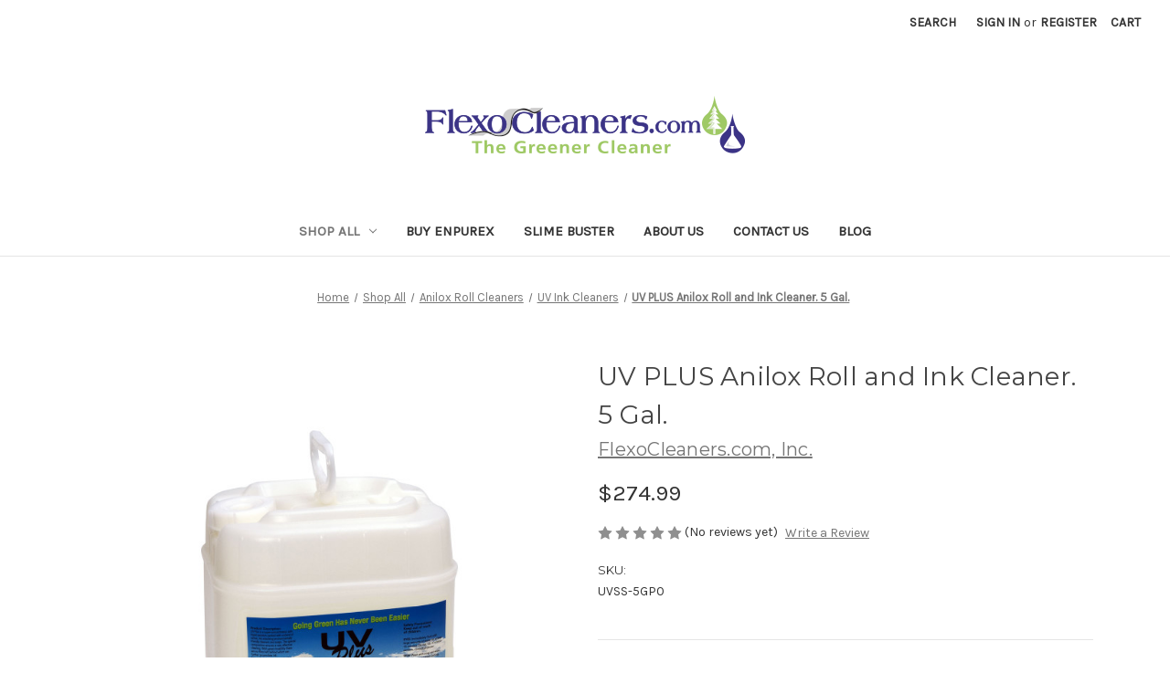

--- FILE ---
content_type: text/html; charset=UTF-8
request_url: https://flexocleaners.com/uv-plus-anilox-roll-and-ink-cleaner-5-gal/
body_size: 13647
content:


<!DOCTYPE html>
<html class="no-js" lang="en">
    <head>
        <title>UV PLUS Anilox Roll and Ink Cleaner. 5 Gal.</title>
        <link rel="dns-prefetch preconnect" href="https://cdn11.bigcommerce.com/s-4iengk3hts" crossorigin><link rel="dns-prefetch preconnect" href="https://fonts.googleapis.com/" crossorigin><link rel="dns-prefetch preconnect" href="https://fonts.gstatic.com/" crossorigin>
        <meta property="product:price:amount" content="274.99" /><meta property="product:price:currency" content="USD" /><meta property="og:url" content="https://flexocleaners.com/uv-plus-anilox-roll-and-ink-cleaner-5-gal/" /><meta property="og:site_name" content="FlexoCleaners.com, Inc." /><meta name="description" content="Our strongest liquid UV ink cleaner available. Engineered to clean those stubborn UV inks. If you are looking for the best UV ink cleaner, look no further."><link rel='canonical' href='https://flexocleaners.com/uv-plus-anilox-roll-and-ink-cleaner-5-gal/' /><meta name='platform' content='bigcommerce.stencil' /><meta property="og:type" content="product" />
<meta property="og:title" content="UV PLUS Anilox Roll and Ink Cleaner. 5 Gal." />
<meta property="og:description" content="Our strongest liquid UV ink cleaner available. Engineered to clean those stubborn UV inks. If you are looking for the best UV ink cleaner, look no further." />
<meta property="og:image" content="https://cdn11.bigcommerce.com/s-4iengk3hts/products/128/images/396/UV_Plus_Anilox_Roll_Cleaner_5_Gallon_Pail__30929.1658839441.386.513.jpg?c=1" />
<meta property="og:availability" content="instock" />
<meta property="pinterest:richpins" content="enabled" />
        
         

        <link href="https://cdn11.bigcommerce.com/r-098fe5f4938830d40a5d5433badac2d4c1c010f5/img/bc_favicon.ico" rel="shortcut icon">
        <meta name="viewport" content="width=device-width, initial-scale=1">

        <script>
            document.documentElement.className = document.documentElement.className.replace('no-js', 'js');
        </script>

        <script>
    function browserSupportsAllFeatures() {
        return window.Promise
            && window.fetch
            && window.URL
            && window.URLSearchParams
            && window.WeakMap
            // object-fit support
            && ('objectFit' in document.documentElement.style);
    }

    function loadScript(src) {
        var js = document.createElement('script');
        js.src = src;
        js.onerror = function () {
            console.error('Failed to load polyfill script ' + src);
        };
        document.head.appendChild(js);
    }

    if (!browserSupportsAllFeatures()) {
        loadScript('https://cdn11.bigcommerce.com/s-4iengk3hts/stencil/07c96440-0161-013c-5fde-2620f992e0a5/dist/theme-bundle.polyfills.js');
    }
</script>
        <script>window.consentManagerTranslations = `{"locale":"en","locales":{"consent_manager.data_collection_warning":"en","consent_manager.accept_all_cookies":"en","consent_manager.gdpr_settings":"en","consent_manager.data_collection_preferences":"en","consent_manager.manage_data_collection_preferences":"en","consent_manager.use_data_by_cookies":"en","consent_manager.data_categories_table":"en","consent_manager.allow":"en","consent_manager.accept":"en","consent_manager.deny":"en","consent_manager.dismiss":"en","consent_manager.reject_all":"en","consent_manager.category":"en","consent_manager.purpose":"en","consent_manager.functional_category":"en","consent_manager.functional_purpose":"en","consent_manager.analytics_category":"en","consent_manager.analytics_purpose":"en","consent_manager.targeting_category":"en","consent_manager.advertising_category":"en","consent_manager.advertising_purpose":"en","consent_manager.essential_category":"en","consent_manager.esential_purpose":"en","consent_manager.yes":"en","consent_manager.no":"en","consent_manager.not_available":"en","consent_manager.cancel":"en","consent_manager.save":"en","consent_manager.back_to_preferences":"en","consent_manager.close_without_changes":"en","consent_manager.unsaved_changes":"en","consent_manager.by_using":"en","consent_manager.agree_on_data_collection":"en","consent_manager.change_preferences":"en","consent_manager.cancel_dialog_title":"en","consent_manager.privacy_policy":"en","consent_manager.allow_category_tracking":"en","consent_manager.disallow_category_tracking":"en"},"translations":{"consent_manager.data_collection_warning":"We use cookies (and other similar technologies) to collect data to improve your shopping experience.","consent_manager.accept_all_cookies":"Accept All Cookies","consent_manager.gdpr_settings":"Settings","consent_manager.data_collection_preferences":"Website Data Collection Preferences","consent_manager.manage_data_collection_preferences":"Manage Website Data Collection Preferences","consent_manager.use_data_by_cookies":" uses data collected by cookies and JavaScript libraries to improve your shopping experience.","consent_manager.data_categories_table":"The table below outlines how we use this data by category. To opt out of a category of data collection, select 'No' and save your preferences.","consent_manager.allow":"Allow","consent_manager.accept":"Accept","consent_manager.deny":"Deny","consent_manager.dismiss":"Dismiss","consent_manager.reject_all":"Reject all","consent_manager.category":"Category","consent_manager.purpose":"Purpose","consent_manager.functional_category":"Functional","consent_manager.functional_purpose":"Enables enhanced functionality, such as videos and live chat. If you do not allow these, then some or all of these functions may not work properly.","consent_manager.analytics_category":"Analytics","consent_manager.analytics_purpose":"Provide statistical information on site usage, e.g., web analytics so we can improve this website over time.","consent_manager.targeting_category":"Targeting","consent_manager.advertising_category":"Advertising","consent_manager.advertising_purpose":"Used to create profiles or personalize content to enhance your shopping experience.","consent_manager.essential_category":"Essential","consent_manager.esential_purpose":"Essential for the site and any requested services to work, but do not perform any additional or secondary function.","consent_manager.yes":"Yes","consent_manager.no":"No","consent_manager.not_available":"N/A","consent_manager.cancel":"Cancel","consent_manager.save":"Save","consent_manager.back_to_preferences":"Back to Preferences","consent_manager.close_without_changes":"You have unsaved changes to your data collection preferences. Are you sure you want to close without saving?","consent_manager.unsaved_changes":"You have unsaved changes","consent_manager.by_using":"By using our website, you're agreeing to our","consent_manager.agree_on_data_collection":"By using our website, you're agreeing to the collection of data as described in our ","consent_manager.change_preferences":"You can change your preferences at any time","consent_manager.cancel_dialog_title":"Are you sure you want to cancel?","consent_manager.privacy_policy":"Privacy Policy","consent_manager.allow_category_tracking":"Allow [CATEGORY_NAME] tracking","consent_manager.disallow_category_tracking":"Disallow [CATEGORY_NAME] tracking"}}`;</script>

        <script>
            window.lazySizesConfig = window.lazySizesConfig || {};
            window.lazySizesConfig.loadMode = 1;
        </script>
        <script async src="https://cdn11.bigcommerce.com/s-4iengk3hts/stencil/07c96440-0161-013c-5fde-2620f992e0a5/dist/theme-bundle.head_async.js"></script>
        
        <link href="https://fonts.googleapis.com/css?family=Montserrat:700,500,400%7CKarla:400&display=block" rel="stylesheet">
        
        <script async src="https://cdn11.bigcommerce.com/s-4iengk3hts/stencil/07c96440-0161-013c-5fde-2620f992e0a5/dist/theme-bundle.font.js"></script>

        <link data-stencil-stylesheet href="https://cdn11.bigcommerce.com/s-4iengk3hts/stencil/07c96440-0161-013c-5fde-2620f992e0a5/css/theme-06ab79f0-7b32-013c-4654-2a79ace211d4.css" rel="stylesheet">

        
<script src="https://www.google.com/recaptcha/api.js" async defer></script>
<script type="text/javascript">
var BCData = {"product_attributes":{"sku":"UVSS-5GP0","upc":null,"mpn":null,"gtin":null,"weight":null,"base":true,"image":null,"price":{"without_tax":{"formatted":"$274.99","value":274.99,"currency":"USD"},"tax_label":"Tax"},"stock":null,"instock":true,"stock_message":null,"purchasable":true,"purchasing_message":null,"call_for_price_message":null}};
</script>

<script nonce="">
(function () {
    var xmlHttp = new XMLHttpRequest();

    xmlHttp.open('POST', 'https://bes.gcp.data.bigcommerce.com/nobot');
    xmlHttp.setRequestHeader('Content-Type', 'application/json');
    xmlHttp.send('{"store_id":"1002332285","timezone_offset":"-5.0","timestamp":"2026-01-19T09:44:05.50409500Z","visit_id":"565cfbdc-3f10-4fc4-9d7b-8ac0b870a6de","channel_id":1}');
})();
</script>

    </head>
    <body>
        <svg data-src="https://cdn11.bigcommerce.com/s-4iengk3hts/stencil/07c96440-0161-013c-5fde-2620f992e0a5/img/icon-sprite.svg" class="icons-svg-sprite"></svg>

        <a href="#main-content" class="skip-to-main-link">Skip to main content</a>
<header class="header" role="banner">
    <a href="#" class="mobileMenu-toggle" data-mobile-menu-toggle="menu">
        <span class="mobileMenu-toggleIcon">Toggle menu</span>
    </a>
    <nav class="navUser">
        
    <ul class="navUser-section navUser-section--alt">
        <li class="navUser-item">
            <a class="navUser-action navUser-item--compare"
               href="/compare"
               data-compare-nav
               aria-label="Compare"
            >
                Compare <span class="countPill countPill--positive countPill--alt"></span>
            </a>
        </li>
        <li class="navUser-item">
            <button class="navUser-action navUser-action--quickSearch"
               type="button"
               id="quick-search-expand"
               data-search="quickSearch"
               aria-controls="quickSearch"
               aria-label="Search"
            >
                Search
            </button>
        </li>
        <li class="navUser-item navUser-item--account">
                <a class="navUser-action"
                   href="/login.php"
                   aria-label="Sign in"
                >
                    Sign in
                </a>
                    <span class="navUser-or">or</span>
                    <a class="navUser-action"
                       href="/login.php?action&#x3D;create_account"
                       aria-label="Register"
                    >
                        Register
                    </a>
        </li>
        <li class="navUser-item navUser-item--cart">
            <a class="navUser-action"
               data-cart-preview
               data-dropdown="cart-preview-dropdown"
               data-options="align:right"
               href="/cart.php"
               aria-label="Cart with 0 items"
            >
                <span class="navUser-item-cartLabel">Cart</span>
                <span class="countPill cart-quantity"></span>
            </a>

            <div class="dropdown-menu" id="cart-preview-dropdown" data-dropdown-content aria-hidden="true"></div>
        </li>
    </ul>
    <div class="dropdown dropdown--quickSearch" id="quickSearch" aria-hidden="true" data-prevent-quick-search-close>
        <div class="container">
    <form class="form" onsubmit="return false" data-url="/search.php" data-quick-search-form>
        <fieldset class="form-fieldset">
            <div class="form-field">
                <label class="is-srOnly" for="nav-quick-search">Search</label>
                <input class="form-input"
                       data-search-quick
                       name="nav-quick-search"
                       id="nav-quick-search"
                       data-error-message="Search field cannot be empty."
                       placeholder="Search the store"
                       autocomplete="off"
                >
            </div>
        </fieldset>
    </form>
    <section class="quickSearchResults" data-bind="html: results"></section>
    <p role="status"
       aria-live="polite"
       class="aria-description--hidden"
       data-search-aria-message-predefined-text="product results for"
    ></p>
</div>
    </div>
</nav>

        <div class="header-logo header-logo--center">
            <a href="https://flexocleaners.com/" class="header-logo__link" data-header-logo-link>
        <img class="header-logo-image-unknown-size"
             src="https://cdn11.bigcommerce.com/s-4iengk3hts/images/stencil/original/flexo_logo_350x63-website_1659724937__24117.original.png"
             alt="FlexoCleaners.com, Inc."
             title="FlexoCleaners.com, Inc.">
</a>
        </div>
    <div class="navPages-container" id="menu" data-menu>
        <nav class="navPages">
    <div class="navPages-quickSearch">
        <div class="container">
    <form class="form" onsubmit="return false" data-url="/search.php" data-quick-search-form>
        <fieldset class="form-fieldset">
            <div class="form-field">
                <label class="is-srOnly" for="nav-menu-quick-search">Search</label>
                <input class="form-input"
                       data-search-quick
                       name="nav-menu-quick-search"
                       id="nav-menu-quick-search"
                       data-error-message="Search field cannot be empty."
                       placeholder="Search the store"
                       autocomplete="off"
                >
            </div>
        </fieldset>
    </form>
    <section class="quickSearchResults" data-bind="html: results"></section>
    <p role="status"
       aria-live="polite"
       class="aria-description--hidden"
       data-search-aria-message-predefined-text="product results for"
    ></p>
</div>
    </div>
    <ul class="navPages-list">
            <li class="navPages-item">
                <a class="navPages-action has-subMenu activePage"
   href="https://flexocleaners.com/shop-all/"
   data-collapsible="navPages-23"
>
    Shop All
    <i class="icon navPages-action-moreIcon" aria-hidden="true">
        <svg><use href="#icon-chevron-down" /></svg>
    </i>
</a>
<div class="navPage-subMenu" id="navPages-23" aria-hidden="true" tabindex="-1">
    <ul class="navPage-subMenu-list">
        <li class="navPage-subMenu-item">
            <a class="navPage-subMenu-action navPages-action"
               href="https://flexocleaners.com/shop-all/"
               aria-label="All Shop All"
            >
                All Shop All
            </a>
        </li>
            <li class="navPage-subMenu-item">
                    <a class="navPage-subMenu-action navPages-action has-subMenu"
                       href="https://flexocleaners.com/shop-all/anilox-roll-cleaners/"
                       aria-label="Anilox Roll Cleaners"
                    >
                        Anilox Roll Cleaners
                        <span class="collapsible-icon-wrapper"
                            data-collapsible="navPages-27"
                            data-collapsible-disabled-breakpoint="medium"
                            data-collapsible-disabled-state="open"
                            data-collapsible-enabled-state="closed"
                        >
                            <i class="icon navPages-action-moreIcon" aria-hidden="true">
                                <svg><use href="#icon-chevron-down" /></svg>
                            </i>
                        </span>
                    </a>
                    <ul class="navPage-childList" id="navPages-27">
                        <li class="navPage-childList-item">
                            <a class="navPage-childList-action navPages-action"
                               href="https://flexocleaners.com/anilox-roll-cleaners/water-based-ink-cleaners/"
                               aria-label="Water-Based Ink Cleaners"
                            >
                                Water-Based Ink Cleaners
                            </a>
                        </li>
                        <li class="navPage-childList-item">
                            <a class="navPage-childList-action navPages-action"
                               href="https://flexocleaners.com/anilox-roll-cleaners/uv-ink-cleaners/"
                               aria-label="UV Ink Cleaners"
                            >
                                UV Ink Cleaners
                            </a>
                        </li>
                        <li class="navPage-childList-item">
                            <a class="navPage-childList-action navPages-action"
                               href="https://flexocleaners.com/anilox-roll-cleaners/solvent-ink-cleaners/"
                               aria-label="Solvent Ink Cleaners"
                            >
                                Solvent Ink Cleaners
                            </a>
                        </li>
                    </ul>
            </li>
            <li class="navPage-subMenu-item">
                    <a class="navPage-subMenu-action navPages-action"
                       href="https://flexocleaners.com/shop-all/plate-cleaners/"
                       aria-label="Plate Cleaners"
                    >
                        Plate Cleaners
                    </a>
            </li>
            <li class="navPage-subMenu-item">
                    <a class="navPage-subMenu-action navPages-action"
                       href="https://flexocleaners.com/shop-all/press-cleaners/"
                       aria-label="Press Cleaners"
                    >
                        Press Cleaners
                    </a>
            </li>
            <li class="navPage-subMenu-item">
                    <a class="navPage-subMenu-action navPages-action"
                       href="https://flexocleaners.com/shop-all/hand-cleaners/"
                       aria-label="Hand Cleaners"
                    >
                        Hand Cleaners
                    </a>
            </li>
            <li class="navPage-subMenu-item">
                    <a class="navPage-subMenu-action navPages-action has-subMenu"
                       href="https://flexocleaners.com/shop-all/brushes/"
                       aria-label="Brushes"
                    >
                        Brushes
                        <span class="collapsible-icon-wrapper"
                            data-collapsible="navPages-24"
                            data-collapsible-disabled-breakpoint="medium"
                            data-collapsible-disabled-state="open"
                            data-collapsible-enabled-state="closed"
                        >
                            <i class="icon navPages-action-moreIcon" aria-hidden="true">
                                <svg><use href="#icon-chevron-down" /></svg>
                            </i>
                        </span>
                    </a>
                    <ul class="navPage-childList" id="navPages-24">
                        <li class="navPage-childList-item">
                            <a class="navPage-childList-action navPages-action"
                               href="https://flexocleaners.com/brushes/anilox-roll-brushes/"
                               aria-label="Anilox Roll Brushes"
                            >
                                Anilox Roll Brushes
                            </a>
                        </li>
                        <li class="navPage-childList-item">
                            <a class="navPage-childList-action navPages-action"
                               href="https://flexocleaners.com/brushes/plate-cleaning-brushes/"
                               aria-label="Plate Cleaning Brushes"
                            >
                                Plate Cleaning Brushes
                            </a>
                        </li>
                    </ul>
            </li>
            <li class="navPage-subMenu-item">
                    <a class="navPage-subMenu-action navPages-action"
                       href="https://flexocleaners.com/shop-all/wipes-sponges/"
                       aria-label="Wipes &amp; Sponges"
                    >
                        Wipes &amp; Sponges
                    </a>
            </li>
            <li class="navPage-subMenu-item">
                    <a class="navPage-subMenu-action navPages-action"
                       href="https://flexocleaners.com/shop-all/anilox-scopes/"
                       aria-label="Anilox Scopes"
                    >
                        Anilox Scopes
                    </a>
            </li>
            <li class="navPage-subMenu-item">
                    <a class="navPage-subMenu-action navPages-action"
                       href="https://flexocleaners.com/shop-all/samples/"
                       aria-label="Samples"
                    >
                        Samples
                    </a>
            </li>
            <li class="navPage-subMenu-item">
                    <a class="navPage-subMenu-action navPages-action"
                       href="https://flexocleaners.com/shop-all/hvac-maintenance/"
                       aria-label="HVAC Maintenance"
                    >
                        HVAC Maintenance
                    </a>
            </li>
    </ul>
</div>
            </li>
                 <li class="navPages-item navPages-item-page">
                     <a class="navPages-action"
                        href="http://www.flexocleaners.com/enpurex-2/"
                        aria-label="Buy Enpurex"
                     >
                         Buy Enpurex
                     </a>
                 </li>
                 <li class="navPages-item navPages-item-page">
                     <a class="navPages-action"
                        href="http://flexocleaners.com/slime-buster/"
                        aria-label="Slime Buster"
                     >
                         Slime Buster
                     </a>
                 </li>
                 <li class="navPages-item navPages-item-page">
                     <a class="navPages-action"
                        href="https://flexocleaners.com/about-us/"
                        aria-label="About Us"
                     >
                         About Us
                     </a>
                 </li>
                 <li class="navPages-item navPages-item-page">
                     <a class="navPages-action"
                        href="https://flexocleaners.com/contact-us/"
                        aria-label="Contact Us"
                     >
                         Contact Us
                     </a>
                 </li>
                 <li class="navPages-item navPages-item-page">
                     <a class="navPages-action"
                        href="https://flexocleaners.com/blog/"
                        aria-label="Blog"
                     >
                         Blog
                     </a>
                 </li>
    </ul>
    <ul class="navPages-list navPages-list--user">
            <li class="navPages-item">
                <a class="navPages-action"
                   href="/login.php"
                   aria-label="Sign in"
                >
                    Sign in
                </a>
                    or
                    <a class="navPages-action"
                       href="/login.php?action&#x3D;create_account"
                       aria-label="Register"
                    >
                        Register
                    </a>
            </li>
    </ul>
</nav>
    </div>
    <div data-content-region="header_navigation_bottom--global"></div>
</header>
<div data-content-region="header_bottom--global"></div>
<div data-content-region="header_bottom"></div>
        <main class="body" id="main-content" role="main" data-currency-code="USD">
     
    <div class="container">
        
    <nav aria-label="Breadcrumb">
    <ol class="breadcrumbs">
                <li class="breadcrumb ">
                    <a class="breadcrumb-label"
                       href="https://flexocleaners.com/"
                       
                    >
                        <span>Home</span>
                    </a>
                </li>
                <li class="breadcrumb ">
                    <a class="breadcrumb-label"
                       href="https://flexocleaners.com/shop-all/"
                       
                    >
                        <span>Shop All</span>
                    </a>
                </li>
                <li class="breadcrumb ">
                    <a class="breadcrumb-label"
                       href="https://flexocleaners.com/shop-all/anilox-roll-cleaners/"
                       
                    >
                        <span>Anilox Roll Cleaners</span>
                    </a>
                </li>
                <li class="breadcrumb ">
                    <a class="breadcrumb-label"
                       href="https://flexocleaners.com/anilox-roll-cleaners/uv-ink-cleaners/"
                       
                    >
                        <span>UV Ink Cleaners</span>
                    </a>
                </li>
                <li class="breadcrumb is-active">
                    <a class="breadcrumb-label"
                       href="https://flexocleaners.com/uv-plus-anilox-roll-and-ink-cleaner-5-gal/"
                       aria-current="page"
                    >
                        <span>UV PLUS Anilox Roll and Ink Cleaner. 5 Gal.</span>
                    </a>
                </li>
    </ol>
</nav>

<script type="application/ld+json">
{
    "@context": "https://schema.org",
    "@type": "BreadcrumbList",
    "itemListElement":
    [
        {
            "@type": "ListItem",
            "position": 1,
            "item": {
                "@id": "https://flexocleaners.com/",
                "name": "Home"
            }
        },
        {
            "@type": "ListItem",
            "position": 2,
            "item": {
                "@id": "https://flexocleaners.com/shop-all/",
                "name": "Shop All"
            }
        },
        {
            "@type": "ListItem",
            "position": 3,
            "item": {
                "@id": "https://flexocleaners.com/shop-all/anilox-roll-cleaners/",
                "name": "Anilox Roll Cleaners"
            }
        },
        {
            "@type": "ListItem",
            "position": 4,
            "item": {
                "@id": "https://flexocleaners.com/anilox-roll-cleaners/uv-ink-cleaners/",
                "name": "UV Ink Cleaners"
            }
        },
        {
            "@type": "ListItem",
            "position": 5,
            "item": {
                "@id": "https://flexocleaners.com/uv-plus-anilox-roll-and-ink-cleaner-5-gal/",
                "name": "UV PLUS Anilox Roll and Ink Cleaner. 5 Gal."
            }
        }
    ]
}
</script>


    <div>
        

<div class="productView"
    data-event-type="product"
    data-entity-id="128"
    data-name="UV PLUS Anilox Roll and Ink Cleaner. 5 Gal."
    data-product-category="
        Shop All, 
            Shop All/Anilox Roll Cleaners, 
            Shop All/Anilox Roll Cleaners/UV Ink Cleaners
    "
    data-product-brand="FlexoCleaners.com, Inc."
    data-product-price="
            274.99
"
    data-product-variant="single-product-option">


    <section class="productView-images" data-image-gallery>
        <figure class="productView-image"
                data-image-gallery-main
                data-zoom-image="https://cdn11.bigcommerce.com/s-4iengk3hts/images/stencil/1280x1280/products/128/396/UV_Plus_Anilox_Roll_Cleaner_5_Gallon_Pail__30929.1658839441.jpg?c=1"
                >
            <div class="productView-img-container">
                    <a href="https://cdn11.bigcommerce.com/s-4iengk3hts/images/stencil/1280x1280/products/128/396/UV_Plus_Anilox_Roll_Cleaner_5_Gallon_Pail__30929.1658839441.jpg?c=1"
                        target="_blank">
                <img src="https://cdn11.bigcommerce.com/s-4iengk3hts/images/stencil/500x659/products/128/396/UV_Plus_Anilox_Roll_Cleaner_5_Gallon_Pail__30929.1658839441.jpg?c=1" alt="UV PLUS Anilox Roll and Ink Cleaner. 5 Gal." title="UV PLUS Anilox Roll and Ink Cleaner. 5 Gal." data-sizes="auto"
    srcset="https://cdn11.bigcommerce.com/s-4iengk3hts/images/stencil/80w/products/128/396/UV_Plus_Anilox_Roll_Cleaner_5_Gallon_Pail__30929.1658839441.jpg?c=1"
data-srcset="https://cdn11.bigcommerce.com/s-4iengk3hts/images/stencil/80w/products/128/396/UV_Plus_Anilox_Roll_Cleaner_5_Gallon_Pail__30929.1658839441.jpg?c=1 80w, https://cdn11.bigcommerce.com/s-4iengk3hts/images/stencil/160w/products/128/396/UV_Plus_Anilox_Roll_Cleaner_5_Gallon_Pail__30929.1658839441.jpg?c=1 160w, https://cdn11.bigcommerce.com/s-4iengk3hts/images/stencil/320w/products/128/396/UV_Plus_Anilox_Roll_Cleaner_5_Gallon_Pail__30929.1658839441.jpg?c=1 320w, https://cdn11.bigcommerce.com/s-4iengk3hts/images/stencil/640w/products/128/396/UV_Plus_Anilox_Roll_Cleaner_5_Gallon_Pail__30929.1658839441.jpg?c=1 640w, https://cdn11.bigcommerce.com/s-4iengk3hts/images/stencil/960w/products/128/396/UV_Plus_Anilox_Roll_Cleaner_5_Gallon_Pail__30929.1658839441.jpg?c=1 960w, https://cdn11.bigcommerce.com/s-4iengk3hts/images/stencil/1280w/products/128/396/UV_Plus_Anilox_Roll_Cleaner_5_Gallon_Pail__30929.1658839441.jpg?c=1 1280w, https://cdn11.bigcommerce.com/s-4iengk3hts/images/stencil/1920w/products/128/396/UV_Plus_Anilox_Roll_Cleaner_5_Gallon_Pail__30929.1658839441.jpg?c=1 1920w, https://cdn11.bigcommerce.com/s-4iengk3hts/images/stencil/2560w/products/128/396/UV_Plus_Anilox_Roll_Cleaner_5_Gallon_Pail__30929.1658839441.jpg?c=1 2560w"

class="lazyload productView-image--default"

data-main-image />
                    </a>
            </div>
        </figure>
        <ul class="productView-thumbnails">
                <li class="productView-thumbnail">
                    <a
                        class="productView-thumbnail-link"
                        href="https://cdn11.bigcommerce.com/s-4iengk3hts/images/stencil/1280x1280/products/128/396/UV_Plus_Anilox_Roll_Cleaner_5_Gallon_Pail__30929.1658839441.jpg?c=1"
                        data-image-gallery-item
                        data-image-gallery-new-image-url="https://cdn11.bigcommerce.com/s-4iengk3hts/images/stencil/500x659/products/128/396/UV_Plus_Anilox_Roll_Cleaner_5_Gallon_Pail__30929.1658839441.jpg?c=1"
                        data-image-gallery-new-image-srcset="https://cdn11.bigcommerce.com/s-4iengk3hts/images/stencil/80w/products/128/396/UV_Plus_Anilox_Roll_Cleaner_5_Gallon_Pail__30929.1658839441.jpg?c=1 80w, https://cdn11.bigcommerce.com/s-4iengk3hts/images/stencil/160w/products/128/396/UV_Plus_Anilox_Roll_Cleaner_5_Gallon_Pail__30929.1658839441.jpg?c=1 160w, https://cdn11.bigcommerce.com/s-4iengk3hts/images/stencil/320w/products/128/396/UV_Plus_Anilox_Roll_Cleaner_5_Gallon_Pail__30929.1658839441.jpg?c=1 320w, https://cdn11.bigcommerce.com/s-4iengk3hts/images/stencil/640w/products/128/396/UV_Plus_Anilox_Roll_Cleaner_5_Gallon_Pail__30929.1658839441.jpg?c=1 640w, https://cdn11.bigcommerce.com/s-4iengk3hts/images/stencil/960w/products/128/396/UV_Plus_Anilox_Roll_Cleaner_5_Gallon_Pail__30929.1658839441.jpg?c=1 960w, https://cdn11.bigcommerce.com/s-4iengk3hts/images/stencil/1280w/products/128/396/UV_Plus_Anilox_Roll_Cleaner_5_Gallon_Pail__30929.1658839441.jpg?c=1 1280w, https://cdn11.bigcommerce.com/s-4iengk3hts/images/stencil/1920w/products/128/396/UV_Plus_Anilox_Roll_Cleaner_5_Gallon_Pail__30929.1658839441.jpg?c=1 1920w, https://cdn11.bigcommerce.com/s-4iengk3hts/images/stencil/2560w/products/128/396/UV_Plus_Anilox_Roll_Cleaner_5_Gallon_Pail__30929.1658839441.jpg?c=1 2560w"
                        data-image-gallery-zoom-image-url="https://cdn11.bigcommerce.com/s-4iengk3hts/images/stencil/1280x1280/products/128/396/UV_Plus_Anilox_Roll_Cleaner_5_Gallon_Pail__30929.1658839441.jpg?c=1"
                    >
                    <img src="https://cdn11.bigcommerce.com/s-4iengk3hts/images/stencil/50x50/products/128/396/UV_Plus_Anilox_Roll_Cleaner_5_Gallon_Pail__30929.1658839441.jpg?c=1" alt="UV PLUS Anilox Roll and Ink Cleaner. 5 Gal." title="UV PLUS Anilox Roll and Ink Cleaner. 5 Gal." data-sizes="auto"
    srcset="https://cdn11.bigcommerce.com/s-4iengk3hts/images/stencil/80w/products/128/396/UV_Plus_Anilox_Roll_Cleaner_5_Gallon_Pail__30929.1658839441.jpg?c=1"
data-srcset="https://cdn11.bigcommerce.com/s-4iengk3hts/images/stencil/80w/products/128/396/UV_Plus_Anilox_Roll_Cleaner_5_Gallon_Pail__30929.1658839441.jpg?c=1 80w, https://cdn11.bigcommerce.com/s-4iengk3hts/images/stencil/160w/products/128/396/UV_Plus_Anilox_Roll_Cleaner_5_Gallon_Pail__30929.1658839441.jpg?c=1 160w, https://cdn11.bigcommerce.com/s-4iengk3hts/images/stencil/320w/products/128/396/UV_Plus_Anilox_Roll_Cleaner_5_Gallon_Pail__30929.1658839441.jpg?c=1 320w, https://cdn11.bigcommerce.com/s-4iengk3hts/images/stencil/640w/products/128/396/UV_Plus_Anilox_Roll_Cleaner_5_Gallon_Pail__30929.1658839441.jpg?c=1 640w, https://cdn11.bigcommerce.com/s-4iengk3hts/images/stencil/960w/products/128/396/UV_Plus_Anilox_Roll_Cleaner_5_Gallon_Pail__30929.1658839441.jpg?c=1 960w, https://cdn11.bigcommerce.com/s-4iengk3hts/images/stencil/1280w/products/128/396/UV_Plus_Anilox_Roll_Cleaner_5_Gallon_Pail__30929.1658839441.jpg?c=1 1280w, https://cdn11.bigcommerce.com/s-4iengk3hts/images/stencil/1920w/products/128/396/UV_Plus_Anilox_Roll_Cleaner_5_Gallon_Pail__30929.1658839441.jpg?c=1 1920w, https://cdn11.bigcommerce.com/s-4iengk3hts/images/stencil/2560w/products/128/396/UV_Plus_Anilox_Roll_Cleaner_5_Gallon_Pail__30929.1658839441.jpg?c=1 2560w"

class="lazyload"

 />
                    </a>
                </li>
        </ul>
    </section>

    <section class="productView-details product-data">
        <div class="productView-product">
            <h1 class="productView-title">UV PLUS Anilox Roll and Ink Cleaner. 5 Gal.</h1>
                <h2 class="productView-brand">
                    <a href="https://flexocleaners.com/flexocleaners-com-inc/"><span>FlexoCleaners.com, Inc.</span></a>
                </h2>
            <div class="productView-price">
                    
        <div class="price-section price-section--withoutTax rrp-price--withoutTax" style="display: none;">
            <span>
                    MSRP:
            </span>
            <span data-product-rrp-price-without-tax class="price price--rrp">
                
            </span>
        </div>
        <div class="price-section price-section--withoutTax non-sale-price--withoutTax" style="display: none;">
            <span>
                    Was:
            </span>
            <span data-product-non-sale-price-without-tax class="price price--non-sale">
                
            </span>
        </div>
        <div class="price-section price-section--withoutTax">
            <span class="price-label" >
                
            </span>
            <span class="price-now-label" style="display: none;">
                    Now:
            </span>
            <span data-product-price-without-tax class="price price--withoutTax">$274.99</span>
        </div>
         <div class="price-section price-section--saving price" style="display: none;">
                <span class="price">(You save</span>
                <span data-product-price-saved class="price price--saving">
                    
                </span>
                <span class="price">)</span>
         </div>
            </div>
            <div data-content-region="product_below_price"></div>
            <div class="productView-rating">
                    <span role="img"
      aria-label="Product rating is 0 of 5"
>
            <span class="icon icon--ratingEmpty">
                <svg>
                    <use href="#icon-star" />
                </svg>
            </span>
            <span class="icon icon--ratingEmpty">
                <svg>
                    <use href="#icon-star" />
                </svg>
            </span>
            <span class="icon icon--ratingEmpty">
                <svg>
                    <use href="#icon-star" />
                </svg>
            </span>
            <span class="icon icon--ratingEmpty">
                <svg>
                    <use href="#icon-star" />
                </svg>
            </span>
            <span class="icon icon--ratingEmpty">
                <svg>
                    <use href="#icon-star" />
                </svg>
            </span>
</span>
                        <span>(No reviews yet)</span>
                    <a href="https://flexocleaners.com/uv-plus-anilox-roll-and-ink-cleaner-5-gal/"
                       class="productView-reviewLink productView-reviewLink--new"
                       data-reveal-id="modal-review-form"
                       role="button"
                    >
                       Write a Review
                    </a>
                        <div id="modal-review-form" class="modal" data-reveal>
    
    
    
    
    <div class="modal-header">
        <h2 class="modal-header-title">Write a Review</h2>
        <button class="modal-close"
        type="button"
        title="Close"
        
>
    <span class="aria-description--hidden">Close</span>
    <span aria-hidden="true">&#215;</span>
</button>
    </div>
    <div class="modal-body">
        <div class="writeReview-productDetails">
            <div class="writeReview-productImage-container">
                <img src="https://cdn11.bigcommerce.com/s-4iengk3hts/images/stencil/500x659/products/128/396/UV_Plus_Anilox_Roll_Cleaner_5_Gallon_Pail__30929.1658839441.jpg?c=1" alt="UV PLUS Anilox Roll and Ink Cleaner. 5 Gal." title="UV PLUS Anilox Roll and Ink Cleaner. 5 Gal." data-sizes="auto"
    srcset="https://cdn11.bigcommerce.com/s-4iengk3hts/images/stencil/80w/products/128/396/UV_Plus_Anilox_Roll_Cleaner_5_Gallon_Pail__30929.1658839441.jpg?c=1"
data-srcset="https://cdn11.bigcommerce.com/s-4iengk3hts/images/stencil/80w/products/128/396/UV_Plus_Anilox_Roll_Cleaner_5_Gallon_Pail__30929.1658839441.jpg?c=1 80w, https://cdn11.bigcommerce.com/s-4iengk3hts/images/stencil/160w/products/128/396/UV_Plus_Anilox_Roll_Cleaner_5_Gallon_Pail__30929.1658839441.jpg?c=1 160w, https://cdn11.bigcommerce.com/s-4iengk3hts/images/stencil/320w/products/128/396/UV_Plus_Anilox_Roll_Cleaner_5_Gallon_Pail__30929.1658839441.jpg?c=1 320w, https://cdn11.bigcommerce.com/s-4iengk3hts/images/stencil/640w/products/128/396/UV_Plus_Anilox_Roll_Cleaner_5_Gallon_Pail__30929.1658839441.jpg?c=1 640w, https://cdn11.bigcommerce.com/s-4iengk3hts/images/stencil/960w/products/128/396/UV_Plus_Anilox_Roll_Cleaner_5_Gallon_Pail__30929.1658839441.jpg?c=1 960w, https://cdn11.bigcommerce.com/s-4iengk3hts/images/stencil/1280w/products/128/396/UV_Plus_Anilox_Roll_Cleaner_5_Gallon_Pail__30929.1658839441.jpg?c=1 1280w, https://cdn11.bigcommerce.com/s-4iengk3hts/images/stencil/1920w/products/128/396/UV_Plus_Anilox_Roll_Cleaner_5_Gallon_Pail__30929.1658839441.jpg?c=1 1920w, https://cdn11.bigcommerce.com/s-4iengk3hts/images/stencil/2560w/products/128/396/UV_Plus_Anilox_Roll_Cleaner_5_Gallon_Pail__30929.1658839441.jpg?c=1 2560w"

class="lazyload"

 />
            </div>
            <h6 class="product-brand">FlexoCleaners.com, Inc.</h6>
            <h5 class="product-title">UV PLUS Anilox Roll and Ink Cleaner. 5 Gal.</h5>
        </div>
        <form class="form writeReview-form" action="/postreview.php" method="post">
            <fieldset class="form-fieldset">
                <div class="form-field">
                    <label class="form-label" for="rating-rate">Rating
                        <small>Required</small>
                    </label>
                    <!-- Stars -->
                    <!-- TODO: Review Stars need to be componentised, both for display and input -->
                    <select id="rating-rate" class="form-select" name="revrating" data-input aria-required="true">
                        <option value="">Select Rating</option>
                                <option value="1">1 star (worst)</option>
                                <option value="2">2 stars</option>
                                <option value="3">3 stars (average)</option>
                                <option value="4">4 stars</option>
                                <option value="5">5 stars (best)</option>
                    </select>
                </div>

                <!-- Name -->
                    <div class="form-field" id="revfromname" data-validation="" >
    <label class="form-label" for="revfromname_input">Name
        <small>Required</small>
    </label>
    <input type="text"
           name="revfromname"
           id="revfromname_input"
           class="form-input"
           data-label="Name"
           data-input
           aria-required="true"
           aria-labelledby="revfromname"
           aria-live="polite"
           
           
           
           
    >
</div>

                    <!-- Email -->
                        <div class="form-field" id="email" data-validation="" >
    <label class="form-label" for="email_input">Email
        <small>Required</small>
    </label>
    <input type="text"
           name="email"
           id="email_input"
           class="form-input"
           data-label="Email"
           data-input
           aria-required="true"
           aria-labelledby="email"
           aria-live="polite"
           
           
           
           
    >
</div>

                <!-- Review Subject -->
                <div class="form-field" id="revtitle" data-validation="" >
    <label class="form-label" for="revtitle_input">Review Subject
        <small>Required</small>
    </label>
    <input type="text"
           name="revtitle"
           id="revtitle_input"
           class="form-input"
           data-label="Review Subject"
           data-input
           aria-required="true"
           aria-labelledby="revtitle"
           aria-live="polite"
           
           
           
           
    >
</div>

                <!-- Comments -->
                <div class="form-field" id="revtext" data-validation="">
    <label class="form-label" for="revtext_input">Comments
            <small>Required</small>
    </label>
    <textarea name="revtext"
              id="revtext_input"
              data-label="Comments"
              rows=""
              aria-required="true"
              aria-labelledby="revtext"
              aria-live="polite"
              data-input
              class="form-input"
              
    ></textarea>
</div>

                <div class="g-recaptcha" data-sitekey="6LcjX0sbAAAAACp92-MNpx66FT4pbIWh-FTDmkkz"></div><br/>

                <div class="form-field">
                    <input type="submit" class="button button--primary"
                           value="Submit Review">
                </div>
                <input type="hidden" name="product_id" value="128">
                <input type="hidden" name="action" value="post_review">
                
            </fieldset>
        </form>
    </div>
</div>
            </div>
            
            <dl class="productView-info">
                <dt class="productView-info-name sku-label">SKU:</dt>
                <dd class="productView-info-value" data-product-sku>UVSS-5GP0</dd>
                <dt class="productView-info-name upc-label" style="display: none;">UPC:</dt>
                <dd class="productView-info-value" data-product-upc></dd>

                    <div class="productView-info-bulkPricing">
                                            </div>

                                </dl>
        </div>
    </section>

    <section class="productView-details product-options">
        <div class="productView-options">
            <form class="form" method="post" action="https://flexocleaners.com/cart.php" enctype="multipart/form-data"
                  data-cart-item-add>
                <input type="hidden" name="action" value="add">
                <input type="hidden" name="product_id" value="128"/>
                <div data-product-option-change style="display:none;">
                    
                </div>
                <div class="form-field form-field--stock u-hiddenVisually">
                    <label class="form-label form-label--alternate">
                        Current Stock:
                        <span data-product-stock></span>
                    </label>
                </div>
                <div id="add-to-cart-wrapper" class="add-to-cart-wrapper" >
        
        <div class="form-field form-field--increments">
            <label class="form-label form-label--alternate"
                   for="qty[]">Quantity:</label>
                <div class="form-increment" data-quantity-change>
                    <button class="button button--icon" data-action="dec">
                        <span class="is-srOnly">Decrease Quantity of UV PLUS Anilox Roll and Ink Cleaner. 5 Gal.</span>
                        <i class="icon" aria-hidden="true">
                            <svg>
                                <use href="#icon-keyboard-arrow-down"/>
                            </svg>
                        </i>
                    </button>
                    <input class="form-input form-input--incrementTotal"
                           id="qty[]"
                           name="qty[]"
                           type="tel"
                           value="1"
                           data-quantity-min="0"
                           data-quantity-max="0"
                           min="1"
                           pattern="[0-9]*"
                           aria-live="polite">
                    <button class="button button--icon" data-action="inc">
                        <span class="is-srOnly">Increase Quantity of UV PLUS Anilox Roll and Ink Cleaner. 5 Gal.</span>
                        <i class="icon" aria-hidden="true">
                            <svg>
                                <use href="#icon-keyboard-arrow-up"/>
                            </svg>
                        </i>
                    </button>
                </div>
        </div>

    <div class="alertBox productAttributes-message" style="display:none">
        <div class="alertBox-column alertBox-icon">
            <icon glyph="ic-success" class="icon" aria-hidden="true"><svg xmlns="http://www.w3.org/2000/svg" width="24" height="24" viewBox="0 0 24 24"><path d="M12 2C6.48 2 2 6.48 2 12s4.48 10 10 10 10-4.48 10-10S17.52 2 12 2zm1 15h-2v-2h2v2zm0-4h-2V7h2v6z"></path></svg></icon>
        </div>
        <p class="alertBox-column alertBox-message"></p>
    </div>
        <div class="add-to-cart-buttons">
            <div class="form-action">
                <input
                        id="form-action-addToCart"
                        data-wait-message="Adding to cart…"
                        class="button button--primary"
                        type="submit"
                        value="Add to Cart"
                >
                <span class="product-status-message aria-description--hidden">Adding to cart… The item has been added</span>
            </div>
                <div class="add-to-cart-wallet-buttons" data-add-to-cart-wallet-buttons>
                                    </div>
        </div>
</div>
            </form>
                <form action="/wishlist.php?action&#x3D;add&amp;product_id&#x3D;128" class="form form-wishlist form-action" data-wishlist-add method="post">
    <a aria-controls="wishlist-dropdown"
       aria-expanded="false"
       class="button dropdown-menu-button"
       data-dropdown="wishlist-dropdown"
       href="#"
    >
        <span>Add to Wish List</span>
        <i aria-hidden="true" class="icon">
            <svg>
                <use href="#icon-chevron-down" />
            </svg>
        </i>
    </a>
    <ul aria-hidden="true" class="dropdown-menu" data-dropdown-content id="wishlist-dropdown">
        <li>
            <input class="button" type="submit" value="Add to My Wish List">
        </li>
        <li>
            <a data-wishlist class="button" href="/wishlist.php?action=addwishlist&product_id=128">Create New Wish List</a>
        </li>
    </ul>
</form>
        </div>
            
    
    <div>
        <ul class="socialLinks">
                <li class="socialLinks-item socialLinks-item--facebook">
                    <a class="socialLinks__link icon icon--facebook"
                       title="Facebook"
                       href="https://facebook.com/sharer/sharer.php?u=https%3A%2F%2Fflexocleaners.com%2Fuv-plus-anilox-roll-and-ink-cleaner-5-gal%2F"
                       target="_blank"
                       rel="noopener"
                       
                    >
                        <span class="aria-description--hidden">Facebook</span>
                        <svg>
                            <use href="#icon-facebook"/>
                        </svg>
                    </a>
                </li>
                <li class="socialLinks-item socialLinks-item--email">
                    <a class="socialLinks__link icon icon--email"
                       title="Email"
                       href="mailto:?subject=UV%20PLUS%20Anilox%20Roll%20and%20Ink%20Cleaner.%205%20Gal.&amp;body=https%3A%2F%2Fflexocleaners.com%2Fuv-plus-anilox-roll-and-ink-cleaner-5-gal%2F"
                       target="_self"
                       rel="noopener"
                       
                    >
                        <span class="aria-description--hidden">Email</span>
                        <svg>
                            <use href="#icon-envelope"/>
                        </svg>
                    </a>
                </li>
                <li class="socialLinks-item socialLinks-item--print">
                    <a class="socialLinks__link icon icon--print"
                       title="Print"
                       onclick="window.print();return false;"
                       
                    >
                        <span class="aria-description--hidden">Print</span>
                        <svg>
                            <use href="#icon-print"/>
                        </svg>
                    </a>
                </li>
                <li class="socialLinks-item socialLinks-item--twitter">
                    <a class="socialLinks__link icon icon--twitter"
                       href="https://twitter.com/intent/tweet/?text=UV%20PLUS%20Anilox%20Roll%20and%20Ink%20Cleaner.%205%20Gal.&amp;url=https%3A%2F%2Fflexocleaners.com%2Fuv-plus-anilox-roll-and-ink-cleaner-5-gal%2F"
                       target="_blank"
                       rel="noopener"
                       title="Twitter"
                       
                    >
                        <span class="aria-description--hidden">Twitter</span>
                        <svg>
                            <use href="#icon-twitter"/>
                        </svg>
                    </a>
                </li>
                <li class="socialLinks-item socialLinks-item--pinterest">
                    <a class="socialLinks__link icon icon--pinterest"
                       title="Pinterest"
                       href="https://pinterest.com/pin/create/button/?url=https%3A%2F%2Fflexocleaners.com%2Fuv-plus-anilox-roll-and-ink-cleaner-5-gal%2F&amp;media=https://cdn11.bigcommerce.com/s-4iengk3hts/images/stencil/1280x1280/products/128/396/UV_Plus_Anilox_Roll_Cleaner_5_Gallon_Pail__30929.1658839441.jpg?c=1&amp;description=UV%20PLUS%20Anilox%20Roll%20and%20Ink%20Cleaner.%205%20Gal."
                       target="_blank"
                       rel="noopener"
                       
                    >
                        <span class="aria-description--hidden">Pinterest</span>
                        <svg>
                            <use href="#icon-pinterest"/>
                        </svg>
                    </a>
                                    </li>
        </ul>
    </div>
    </section>

    <article class="productView-description">
            <ul class="tabs" data-tab>
        <li class="tab is-active">
            <a class="tab-title" href="#tab-description">Description</a>
        </li>
</ul>
<div class="tabs-contents">
        <div class="tab-content is-active" id="tab-description">
            <p><span>UV PLUS Anilox Roll and Ink Cleaner</span></p>
<p><span>5-Gallon Pail</span></p>
<p><span>Our strongest liquid UV ink cleaner available. Engineered to clean those stubborn UV inks. If you are looking for the best UV ink cleaner, look no further.</span></p>
<ul>
<li>Specially formulated for problematic UV ink cleaning.</li>
<li>100% Biodegradable formula - Safe for your employees and the environment.</li>
<li>The most powerful and fastest-acting anilox roll cleaner available anywhere, dissolves UV ink on contact.</li>
<li>On-press cleaning reduces risk of damage from ultrasonic or soda-blast cleaning.</li>
<li>Removes all dried UV ink, solvent-based ink and water-based inks.</li>
<li>Money-Back Guaranteed.</li>
</ul>
<h4><b>Product Information</b></h4>
<p><span>Looking for anilox cleaning products specially formulated for cleaning stubborn UV inks? Need something to come in and do the job that others can't? Try our UV Plus anilox roll and ink cleaner. This super-concentrated, safe solution is packed with a blend of active, modern, environmentally-friendly cleaners. This chemical rich, concentrated formula is loaded with ink-attacking, cleaner safe solvents and powerful soaps. It is especially effective on problematic UV inks and water or solvent based inks as well. This is the all-in-one solution you have been looking for.</span><br /><br /><span>Mix at 1:1 with water for old, stubborn UV ink or as a periodic cleaner. For daily cleaning, mix 4:1 or higher dilution with water as conditions allow. Performs excellent in any ultrasonic cleaning tank or soak system. Effective and safe on both ceramic and chrome anilox rolls. Use to remove any type of ink from any anilox roll and as a general purpose cleaner. Use in tandem with our UV Plus anigel anilox cleaning gel to achieve best results. Try our strongest UV ink cleaner today!</span></p>
<h4><b>Product Uses and Mixing Ratios</b></h4>
<p><span>Use for in-press or off-press daily or periodic cleaning of any chrome or ceramic anilox roll. Start at full strength or 1:1 mixing ratio (1 gal. water to 1 gal. cleaner) for old, stubborn ink up to 4:1 (4 gal. water to 1 gal. cleaner) or a higher dilution as conditions allow. Spray or pour on any type of anilox roll, scrub with appropriate brush, then rinse off with water.<br /></span></p>
        </div>
       <div class="tab-content" id="tab-reviews">
                  </div>
</div>
    </article>
</div>

<div id="previewModal" class="modal modal--large" data-reveal>
    <button class="modal-close"
        type="button"
        title="Close"
        
>
    <span class="aria-description--hidden">Close</span>
    <span aria-hidden="true">&#215;</span>
</button>
    <div class="modal-content"></div>
    <div class="loadingOverlay"></div>
</div>

        <div data-content-region="product_below_content"></div>



        <ul class="tabs" data-tab role="tablist">
        <li class="tab is-active" role="presentation">
            <a class="tab-title" href="#tab-related" role="tab" tabindex="0" aria-selected="true" controls="tab-related">Related Products</a>
        </li>
</ul>

<div class="tabs-contents">
    <div role="tabpanel" aria-hidden="false" class="tab-content has-jsContent is-active" id="tab-related">
        <section class="productCarousel"
    data-list-name="Related Products"
    data-slick='{
        "infinite": false,
        "mobileFirst": true,
        "slidesToShow": 2,
        "slidesToScroll": 2,
        "slide": "[data-product-slide]",
        "responsive": [
            {
                "breakpoint": 800,
                "settings": {
                    "slidesToShow": 6,
                    "slidesToScroll": 6
                }
            },
            {
                "breakpoint": 550,
                "settings": {
                    "slidesToShow": 3,
                    "slidesToScroll": 3
                }
            }
        ]
    }'
>
    <div data-product-slide class="productCarousel-slide">
        <article
    class="card
    "
    data-test="card-147"
    data-event-type="list"
    data-entity-id="147"
    data-position="1"
    data-name="UV PLUS Anilox Roll and Ink Cleaner. 55 Gal."
    data-product-category="
            Shop All,
                Shop All/Anilox Roll Cleaners,
                Shop All/Anilox Roll Cleaners/UV Ink Cleaners
    "
    data-product-brand="FlexoCleaners.com, Inc."
    data-product-price="
            1649.99
"
>
    <figure class="card-figure">

        <a href="https://flexocleaners.com/uv-plus-anilox-roll-and-ink-cleaner-55-gal/"
           class="card-figure__link"
           aria-label="UV PLUS Anilox Roll and Ink Cleaner. 55 Gal., $1,649.99

"
"
           data-event-type="product-click"
        >
            <div class="card-img-container">
                <img src="https://cdn11.bigcommerce.com/s-4iengk3hts/images/stencil/500x659/products/147/428/UV_Plus_Anilox_Roll_Cleaner_55_Gallon_Drum__45017.1659113507.png?c=1" alt="UV PLUS Anilox Roll and Ink Cleaner. 55 Gal." title="UV PLUS Anilox Roll and Ink Cleaner. 55 Gal." data-sizes="auto"
    srcset="https://cdn11.bigcommerce.com/s-4iengk3hts/images/stencil/80w/products/147/428/UV_Plus_Anilox_Roll_Cleaner_55_Gallon_Drum__45017.1659113507.png?c=1"
data-srcset="https://cdn11.bigcommerce.com/s-4iengk3hts/images/stencil/80w/products/147/428/UV_Plus_Anilox_Roll_Cleaner_55_Gallon_Drum__45017.1659113507.png?c=1 80w, https://cdn11.bigcommerce.com/s-4iengk3hts/images/stencil/160w/products/147/428/UV_Plus_Anilox_Roll_Cleaner_55_Gallon_Drum__45017.1659113507.png?c=1 160w, https://cdn11.bigcommerce.com/s-4iengk3hts/images/stencil/320w/products/147/428/UV_Plus_Anilox_Roll_Cleaner_55_Gallon_Drum__45017.1659113507.png?c=1 320w, https://cdn11.bigcommerce.com/s-4iengk3hts/images/stencil/640w/products/147/428/UV_Plus_Anilox_Roll_Cleaner_55_Gallon_Drum__45017.1659113507.png?c=1 640w, https://cdn11.bigcommerce.com/s-4iengk3hts/images/stencil/960w/products/147/428/UV_Plus_Anilox_Roll_Cleaner_55_Gallon_Drum__45017.1659113507.png?c=1 960w, https://cdn11.bigcommerce.com/s-4iengk3hts/images/stencil/1280w/products/147/428/UV_Plus_Anilox_Roll_Cleaner_55_Gallon_Drum__45017.1659113507.png?c=1 1280w, https://cdn11.bigcommerce.com/s-4iengk3hts/images/stencil/1920w/products/147/428/UV_Plus_Anilox_Roll_Cleaner_55_Gallon_Drum__45017.1659113507.png?c=1 1920w, https://cdn11.bigcommerce.com/s-4iengk3hts/images/stencil/2560w/products/147/428/UV_Plus_Anilox_Roll_Cleaner_55_Gallon_Drum__45017.1659113507.png?c=1 2560w"

class="lazyload card-image"

 />
            </div>
        </a>

        <figcaption class="card-figcaption">
            <div class="card-figcaption-body">
                        <button type="button" class="button button--small card-figcaption-button quickview" data-event-type="product-click" data-product-id="147">Quick view</button>
            </div>
        </figcaption>
    </figure>
    <div class="card-body">
            <p class="card-text" data-test-info-type="brandName">FlexoCleaners.com, Inc.</p>
        <h3 class="card-title">
            <a aria-label="UV PLUS Anilox Roll and Ink Cleaner. 55 Gal., $1,649.99

"
"
               href="https://flexocleaners.com/uv-plus-anilox-roll-and-ink-cleaner-55-gal/"
               data-event-type="product-click"
            >
                UV PLUS Anilox Roll and Ink Cleaner. 55 Gal.
            </a>
        </h3>

        <div class="card-text" data-test-info-type="price">
                
        <div class="price-section price-section--withoutTax rrp-price--withoutTax" style="display: none;">
            <span>
                    MSRP:
            </span>
            <span data-product-rrp-price-without-tax class="price price--rrp">
                
            </span>
        </div>
        <div class="price-section price-section--withoutTax non-sale-price--withoutTax" style="display: none;">
            <span>
                    Was:
            </span>
            <span data-product-non-sale-price-without-tax class="price price--non-sale">
                
            </span>
        </div>
        <div class="price-section price-section--withoutTax">
            <span class="price-label" >
                
            </span>
            <span class="price-now-label" style="display: none;">
                    Now:
            </span>
            <span data-product-price-without-tax class="price price--withoutTax">$1,649.99</span>
        </div>
        </div>
            </div>
</article>
    </div>
    <div data-product-slide class="productCarousel-slide">
        <article
    class="card
    "
    data-test="card-127"
    data-event-type="list"
    data-entity-id="127"
    data-position="2"
    data-name="Strong &amp; Safe PLUS Anilox Roll &amp; Ink Cleaner. 5 Gal."
    data-product-category="
            Shop All,
                Shop All/Anilox Roll Cleaners,
                Shop All/Anilox Roll Cleaners/Water-Based Ink Cleaners
    "
    data-product-brand=""
    data-product-price="
            274.99
"
>
    <figure class="card-figure">

        <a href="https://flexocleaners.com/strong-safe-plus-anilox-roll-ink-cleaner-5-gallon-pail/"
           class="card-figure__link"
           aria-label="Strong &amp; Safe PLUS Anilox Roll &amp; Ink Cleaner. 5 Gal., $274.99

"
"
           data-event-type="product-click"
        >
            <div class="card-img-container">
                <img src="https://cdn11.bigcommerce.com/s-4iengk3hts/images/stencil/500x659/products/127/395/Strong_and_Safe_Plus_Anilox_Roll_Cleaner_5_Gallon_Pail__91067.1658838451.jpg?c=1" alt="Strong &amp; Safe PLUS Anilox Roll &amp; Ink Cleaner. 5 Gal." title="Strong &amp; Safe PLUS Anilox Roll &amp; Ink Cleaner. 5 Gal." data-sizes="auto"
    srcset="https://cdn11.bigcommerce.com/s-4iengk3hts/images/stencil/80w/products/127/395/Strong_and_Safe_Plus_Anilox_Roll_Cleaner_5_Gallon_Pail__91067.1658838451.jpg?c=1"
data-srcset="https://cdn11.bigcommerce.com/s-4iengk3hts/images/stencil/80w/products/127/395/Strong_and_Safe_Plus_Anilox_Roll_Cleaner_5_Gallon_Pail__91067.1658838451.jpg?c=1 80w, https://cdn11.bigcommerce.com/s-4iengk3hts/images/stencil/160w/products/127/395/Strong_and_Safe_Plus_Anilox_Roll_Cleaner_5_Gallon_Pail__91067.1658838451.jpg?c=1 160w, https://cdn11.bigcommerce.com/s-4iengk3hts/images/stencil/320w/products/127/395/Strong_and_Safe_Plus_Anilox_Roll_Cleaner_5_Gallon_Pail__91067.1658838451.jpg?c=1 320w, https://cdn11.bigcommerce.com/s-4iengk3hts/images/stencil/640w/products/127/395/Strong_and_Safe_Plus_Anilox_Roll_Cleaner_5_Gallon_Pail__91067.1658838451.jpg?c=1 640w, https://cdn11.bigcommerce.com/s-4iengk3hts/images/stencil/960w/products/127/395/Strong_and_Safe_Plus_Anilox_Roll_Cleaner_5_Gallon_Pail__91067.1658838451.jpg?c=1 960w, https://cdn11.bigcommerce.com/s-4iengk3hts/images/stencil/1280w/products/127/395/Strong_and_Safe_Plus_Anilox_Roll_Cleaner_5_Gallon_Pail__91067.1658838451.jpg?c=1 1280w, https://cdn11.bigcommerce.com/s-4iengk3hts/images/stencil/1920w/products/127/395/Strong_and_Safe_Plus_Anilox_Roll_Cleaner_5_Gallon_Pail__91067.1658838451.jpg?c=1 1920w, https://cdn11.bigcommerce.com/s-4iengk3hts/images/stencil/2560w/products/127/395/Strong_and_Safe_Plus_Anilox_Roll_Cleaner_5_Gallon_Pail__91067.1658838451.jpg?c=1 2560w"

class="lazyload card-image"

 />
            </div>
        </a>

        <figcaption class="card-figcaption">
            <div class="card-figcaption-body">
                        <button type="button" class="button button--small card-figcaption-button quickview" data-event-type="product-click" data-product-id="127">Quick view</button>
                        <a href="https://flexocleaners.com/cart.php?action&#x3D;add&amp;product_id&#x3D;127" data-event-type="product-click" data-button-type="add-cart" class="button button--small card-figcaption-button">Add to Cart</a>
                        <span class="product-status-message aria-description--hidden">The item has been added</span>
            </div>
        </figcaption>
    </figure>
    <div class="card-body">
        <h3 class="card-title">
            <a aria-label="Strong &amp; Safe PLUS Anilox Roll &amp; Ink Cleaner. 5 Gal., $274.99

"
"
               href="https://flexocleaners.com/strong-safe-plus-anilox-roll-ink-cleaner-5-gallon-pail/"
               data-event-type="product-click"
            >
                Strong &amp; Safe PLUS Anilox Roll &amp; Ink Cleaner. 5 Gal.
            </a>
        </h3>

        <div class="card-text" data-test-info-type="price">
                
        <div class="price-section price-section--withoutTax rrp-price--withoutTax" style="display: none;">
            <span>
                    MSRP:
            </span>
            <span data-product-rrp-price-without-tax class="price price--rrp">
                
            </span>
        </div>
        <div class="price-section price-section--withoutTax non-sale-price--withoutTax" style="display: none;">
            <span>
                    Was:
            </span>
            <span data-product-non-sale-price-without-tax class="price price--non-sale">
                
            </span>
        </div>
        <div class="price-section price-section--withoutTax">
            <span class="price-label" >
                
            </span>
            <span class="price-now-label" style="display: none;">
                    Now:
            </span>
            <span data-product-price-without-tax class="price price--withoutTax">$274.99</span>
        </div>
        </div>
            </div>
</article>
    </div>
    <div data-product-slide class="productCarousel-slide">
        <article
    class="card
    "
    data-test="card-125"
    data-event-type="list"
    data-entity-id="125"
    data-position="3"
    data-name="Strong &amp; Safe Anilox Roll &amp; Ink Cleaner. 5 Gal."
    data-product-category="
            Shop All,
                Shop All/Anilox Roll Cleaners,
                Shop All/Anilox Roll Cleaners/Water-Based Ink Cleaners
    "
    data-product-brand="FlexoCleaners.com, Inc."
    data-product-price="
            219.99
"
>
    <figure class="card-figure">

        <a href="https://flexocleaners.com/strong-safe-anilox-roll-ink-cleaner-5-gallon-pail/"
           class="card-figure__link"
           aria-label="Strong &amp; Safe Anilox Roll &amp; Ink Cleaner. 5 Gal., $219.99

"
"
           data-event-type="product-click"
        >
            <div class="card-img-container">
                <img src="https://cdn11.bigcommerce.com/s-4iengk3hts/images/stencil/500x659/products/125/392/Strong_and_Safe_Anilox_Roll_Cleaners_5_Gallon_Pail__59621.1658834691.jpg?c=1" alt="Strong &amp; Safe Anilox Roll &amp; Ink Cleaner. 5 Gal." title="Strong &amp; Safe Anilox Roll &amp; Ink Cleaner. 5 Gal." data-sizes="auto"
    srcset="https://cdn11.bigcommerce.com/s-4iengk3hts/images/stencil/80w/products/125/392/Strong_and_Safe_Anilox_Roll_Cleaners_5_Gallon_Pail__59621.1658834691.jpg?c=1"
data-srcset="https://cdn11.bigcommerce.com/s-4iengk3hts/images/stencil/80w/products/125/392/Strong_and_Safe_Anilox_Roll_Cleaners_5_Gallon_Pail__59621.1658834691.jpg?c=1 80w, https://cdn11.bigcommerce.com/s-4iengk3hts/images/stencil/160w/products/125/392/Strong_and_Safe_Anilox_Roll_Cleaners_5_Gallon_Pail__59621.1658834691.jpg?c=1 160w, https://cdn11.bigcommerce.com/s-4iengk3hts/images/stencil/320w/products/125/392/Strong_and_Safe_Anilox_Roll_Cleaners_5_Gallon_Pail__59621.1658834691.jpg?c=1 320w, https://cdn11.bigcommerce.com/s-4iengk3hts/images/stencil/640w/products/125/392/Strong_and_Safe_Anilox_Roll_Cleaners_5_Gallon_Pail__59621.1658834691.jpg?c=1 640w, https://cdn11.bigcommerce.com/s-4iengk3hts/images/stencil/960w/products/125/392/Strong_and_Safe_Anilox_Roll_Cleaners_5_Gallon_Pail__59621.1658834691.jpg?c=1 960w, https://cdn11.bigcommerce.com/s-4iengk3hts/images/stencil/1280w/products/125/392/Strong_and_Safe_Anilox_Roll_Cleaners_5_Gallon_Pail__59621.1658834691.jpg?c=1 1280w, https://cdn11.bigcommerce.com/s-4iengk3hts/images/stencil/1920w/products/125/392/Strong_and_Safe_Anilox_Roll_Cleaners_5_Gallon_Pail__59621.1658834691.jpg?c=1 1920w, https://cdn11.bigcommerce.com/s-4iengk3hts/images/stencil/2560w/products/125/392/Strong_and_Safe_Anilox_Roll_Cleaners_5_Gallon_Pail__59621.1658834691.jpg?c=1 2560w"

class="lazyload card-image"

 />
            </div>
        </a>

        <figcaption class="card-figcaption">
            <div class="card-figcaption-body">
                        <button type="button" class="button button--small card-figcaption-button quickview" data-event-type="product-click" data-product-id="125">Quick view</button>
                        <a href="https://flexocleaners.com/cart.php?action&#x3D;add&amp;product_id&#x3D;125" data-event-type="product-click" data-button-type="add-cart" class="button button--small card-figcaption-button">Add to Cart</a>
                        <span class="product-status-message aria-description--hidden">The item has been added</span>
            </div>
        </figcaption>
    </figure>
    <div class="card-body">
            <p class="card-text" data-test-info-type="brandName">FlexoCleaners.com, Inc.</p>
        <h3 class="card-title">
            <a aria-label="Strong &amp; Safe Anilox Roll &amp; Ink Cleaner. 5 Gal., $219.99

"
"
               href="https://flexocleaners.com/strong-safe-anilox-roll-ink-cleaner-5-gallon-pail/"
               data-event-type="product-click"
            >
                Strong &amp; Safe Anilox Roll &amp; Ink Cleaner. 5 Gal.
            </a>
        </h3>

        <div class="card-text" data-test-info-type="price">
                
        <div class="price-section price-section--withoutTax rrp-price--withoutTax" style="display: none;">
            <span>
                    MSRP:
            </span>
            <span data-product-rrp-price-without-tax class="price price--rrp">
                
            </span>
        </div>
        <div class="price-section price-section--withoutTax non-sale-price--withoutTax" style="display: none;">
            <span>
                    Was:
            </span>
            <span data-product-non-sale-price-without-tax class="price price--non-sale">
                
            </span>
        </div>
        <div class="price-section price-section--withoutTax">
            <span class="price-label" >
                
            </span>
            <span class="price-now-label" style="display: none;">
                    Now:
            </span>
            <span data-product-price-without-tax class="price price--withoutTax">$219.99</span>
        </div>
        </div>
            </div>
</article>
    </div>
    <div data-product-slide class="productCarousel-slide">
        <article
    class="card
    "
    data-test="card-146"
    data-event-type="list"
    data-entity-id="146"
    data-position="4"
    data-name="Strong &amp; Safe PLUS Anilox Roll &amp; Ink Cleaner. 55 Gal."
    data-product-category="
            Shop All,
                Shop All/Anilox Roll Cleaners,
                Shop All/Anilox Roll Cleaners/Water-Based Ink Cleaners
    "
    data-product-brand="FlexoCleaners.com, Inc."
    data-product-price="
            1649.99
"
>
    <figure class="card-figure">

        <a href="https://flexocleaners.com/strong-safe-plus-anilox-roll-ink-cleaner-55-gal/"
           class="card-figure__link"
           aria-label="Strong &amp; Safe PLUS Anilox Roll &amp; Ink Cleaner. 55 Gal., $1,649.99

"
"
           data-event-type="product-click"
        >
            <div class="card-img-container">
                <img src="https://cdn11.bigcommerce.com/s-4iengk3hts/images/stencil/500x659/products/146/426/Strong_And_Safe_Plus_Anilox-_Roll_Cleaner_55_Gallon__51535.1659112976.png?c=1" alt="Strong &amp; Safe PLUS Anilox Roll &amp; Ink Cleaner. 55 Gal." title="Strong &amp; Safe PLUS Anilox Roll &amp; Ink Cleaner. 55 Gal." data-sizes="auto"
    srcset="https://cdn11.bigcommerce.com/s-4iengk3hts/images/stencil/80w/products/146/426/Strong_And_Safe_Plus_Anilox-_Roll_Cleaner_55_Gallon__51535.1659112976.png?c=1"
data-srcset="https://cdn11.bigcommerce.com/s-4iengk3hts/images/stencil/80w/products/146/426/Strong_And_Safe_Plus_Anilox-_Roll_Cleaner_55_Gallon__51535.1659112976.png?c=1 80w, https://cdn11.bigcommerce.com/s-4iengk3hts/images/stencil/160w/products/146/426/Strong_And_Safe_Plus_Anilox-_Roll_Cleaner_55_Gallon__51535.1659112976.png?c=1 160w, https://cdn11.bigcommerce.com/s-4iengk3hts/images/stencil/320w/products/146/426/Strong_And_Safe_Plus_Anilox-_Roll_Cleaner_55_Gallon__51535.1659112976.png?c=1 320w, https://cdn11.bigcommerce.com/s-4iengk3hts/images/stencil/640w/products/146/426/Strong_And_Safe_Plus_Anilox-_Roll_Cleaner_55_Gallon__51535.1659112976.png?c=1 640w, https://cdn11.bigcommerce.com/s-4iengk3hts/images/stencil/960w/products/146/426/Strong_And_Safe_Plus_Anilox-_Roll_Cleaner_55_Gallon__51535.1659112976.png?c=1 960w, https://cdn11.bigcommerce.com/s-4iengk3hts/images/stencil/1280w/products/146/426/Strong_And_Safe_Plus_Anilox-_Roll_Cleaner_55_Gallon__51535.1659112976.png?c=1 1280w, https://cdn11.bigcommerce.com/s-4iengk3hts/images/stencil/1920w/products/146/426/Strong_And_Safe_Plus_Anilox-_Roll_Cleaner_55_Gallon__51535.1659112976.png?c=1 1920w, https://cdn11.bigcommerce.com/s-4iengk3hts/images/stencil/2560w/products/146/426/Strong_And_Safe_Plus_Anilox-_Roll_Cleaner_55_Gallon__51535.1659112976.png?c=1 2560w"

class="lazyload card-image"

 />
            </div>
        </a>

        <figcaption class="card-figcaption">
            <div class="card-figcaption-body">
                        <button type="button" class="button button--small card-figcaption-button quickview" data-event-type="product-click" data-product-id="146">Quick view</button>
            </div>
        </figcaption>
    </figure>
    <div class="card-body">
            <p class="card-text" data-test-info-type="brandName">FlexoCleaners.com, Inc.</p>
        <h3 class="card-title">
            <a aria-label="Strong &amp; Safe PLUS Anilox Roll &amp; Ink Cleaner. 55 Gal., $1,649.99

"
"
               href="https://flexocleaners.com/strong-safe-plus-anilox-roll-ink-cleaner-55-gal/"
               data-event-type="product-click"
            >
                Strong &amp; Safe PLUS Anilox Roll &amp; Ink Cleaner. 55 Gal.
            </a>
        </h3>

        <div class="card-text" data-test-info-type="price">
                
        <div class="price-section price-section--withoutTax rrp-price--withoutTax" style="display: none;">
            <span>
                    MSRP:
            </span>
            <span data-product-rrp-price-without-tax class="price price--rrp">
                
            </span>
        </div>
        <div class="price-section price-section--withoutTax non-sale-price--withoutTax" style="display: none;">
            <span>
                    Was:
            </span>
            <span data-product-non-sale-price-without-tax class="price price--non-sale">
                
            </span>
        </div>
        <div class="price-section price-section--withoutTax">
            <span class="price-label" >
                
            </span>
            <span class="price-now-label" style="display: none;">
                    Now:
            </span>
            <span data-product-price-without-tax class="price price--withoutTax">$1,649.99</span>
        </div>
        </div>
            </div>
</article>
    </div>
    <div data-product-slide class="productCarousel-slide">
        <article
    class="card
    "
    data-test="card-144"
    data-event-type="list"
    data-entity-id="144"
    data-position="5"
    data-name="Strong &amp; Safe Anilox Roll &amp; Ink Cleaner. 55 Gal."
    data-product-category="
            Shop All,
                Shop All/Anilox Roll Cleaners,
                Shop All/Anilox Roll Cleaners/Water-Based Ink Cleaners
    "
    data-product-brand="FlexoCleaners.com, Inc."
    data-product-price="
            1319.99
"
>
    <figure class="card-figure">

        <a href="https://flexocleaners.com/strong-safe-anilox-roll-ink-cleaner-55-gal/"
           class="card-figure__link"
           aria-label="Strong &amp; Safe Anilox Roll &amp; Ink Cleaner. 55 Gal., $1,319.99

"
"
           data-event-type="product-click"
        >
            <div class="card-img-container">
                <img src="https://cdn11.bigcommerce.com/s-4iengk3hts/images/stencil/500x659/products/144/422/Strong_And_Safe_Anilox_Roll_Cleaner_55_Gallon_Drum__86376.1659111988.png?c=1" alt="Strong &amp; Safe Anilox Roll &amp; Ink Cleaner. 55 Gal." title="Strong &amp; Safe Anilox Roll &amp; Ink Cleaner. 55 Gal." data-sizes="auto"
    srcset="https://cdn11.bigcommerce.com/s-4iengk3hts/images/stencil/80w/products/144/422/Strong_And_Safe_Anilox_Roll_Cleaner_55_Gallon_Drum__86376.1659111988.png?c=1"
data-srcset="https://cdn11.bigcommerce.com/s-4iengk3hts/images/stencil/80w/products/144/422/Strong_And_Safe_Anilox_Roll_Cleaner_55_Gallon_Drum__86376.1659111988.png?c=1 80w, https://cdn11.bigcommerce.com/s-4iengk3hts/images/stencil/160w/products/144/422/Strong_And_Safe_Anilox_Roll_Cleaner_55_Gallon_Drum__86376.1659111988.png?c=1 160w, https://cdn11.bigcommerce.com/s-4iengk3hts/images/stencil/320w/products/144/422/Strong_And_Safe_Anilox_Roll_Cleaner_55_Gallon_Drum__86376.1659111988.png?c=1 320w, https://cdn11.bigcommerce.com/s-4iengk3hts/images/stencil/640w/products/144/422/Strong_And_Safe_Anilox_Roll_Cleaner_55_Gallon_Drum__86376.1659111988.png?c=1 640w, https://cdn11.bigcommerce.com/s-4iengk3hts/images/stencil/960w/products/144/422/Strong_And_Safe_Anilox_Roll_Cleaner_55_Gallon_Drum__86376.1659111988.png?c=1 960w, https://cdn11.bigcommerce.com/s-4iengk3hts/images/stencil/1280w/products/144/422/Strong_And_Safe_Anilox_Roll_Cleaner_55_Gallon_Drum__86376.1659111988.png?c=1 1280w, https://cdn11.bigcommerce.com/s-4iengk3hts/images/stencil/1920w/products/144/422/Strong_And_Safe_Anilox_Roll_Cleaner_55_Gallon_Drum__86376.1659111988.png?c=1 1920w, https://cdn11.bigcommerce.com/s-4iengk3hts/images/stencil/2560w/products/144/422/Strong_And_Safe_Anilox_Roll_Cleaner_55_Gallon_Drum__86376.1659111988.png?c=1 2560w"

class="lazyload card-image"

 />
            </div>
        </a>

        <figcaption class="card-figcaption">
            <div class="card-figcaption-body">
                        <button type="button" class="button button--small card-figcaption-button quickview" data-event-type="product-click" data-product-id="144">Quick view</button>
            </div>
        </figcaption>
    </figure>
    <div class="card-body">
            <p class="card-text" data-test-info-type="brandName">FlexoCleaners.com, Inc.</p>
        <h3 class="card-title">
            <a aria-label="Strong &amp; Safe Anilox Roll &amp; Ink Cleaner. 55 Gal., $1,319.99

"
"
               href="https://flexocleaners.com/strong-safe-anilox-roll-ink-cleaner-55-gal/"
               data-event-type="product-click"
            >
                Strong &amp; Safe Anilox Roll &amp; Ink Cleaner. 55 Gal.
            </a>
        </h3>

        <div class="card-text" data-test-info-type="price">
                
        <div class="price-section price-section--withoutTax rrp-price--withoutTax" style="display: none;">
            <span>
                    MSRP:
            </span>
            <span data-product-rrp-price-without-tax class="price price--rrp">
                
            </span>
        </div>
        <div class="price-section price-section--withoutTax non-sale-price--withoutTax" style="display: none;">
            <span>
                    Was:
            </span>
            <span data-product-non-sale-price-without-tax class="price price--non-sale">
                
            </span>
        </div>
        <div class="price-section price-section--withoutTax">
            <span class="price-label" >
                
            </span>
            <span class="price-now-label" style="display: none;">
                    Now:
            </span>
            <span data-product-price-without-tax class="price price--withoutTax">$1,319.99</span>
        </div>
        </div>
            </div>
</article>
    </div>
        <span
    data-carousel-content-change-message
    class="aria-description--hidden"
    aria-live="polite" 
    role="status"></span>
</section>
    </div>

</div>
    </div>

    <script type="application/ld+json">
    {
        "@context": "https://schema.org/",
        "@type": "Product",
        "name": "UV PLUS Anilox Roll and Ink Cleaner. 5 Gal.",
        "sku": "UVSS-5GP0",
        
        
        "url" : "https://flexocleaners.com/uv-plus-anilox-roll-and-ink-cleaner-5-gal/",
        "brand": {
            "@type": "Brand",
            "url": "https://flexocleaners.com/flexocleaners-com-inc/",
            "name": "FlexoCleaners.com, Inc."
        },
        "description": "UV PLUS Anilox Roll and Ink Cleaner\n5-Gallon Pail\nOur strongest liquid UV ink cleaner available. Engineered to clean those stubborn UV inks. If you are looking for the best UV ink cleaner, look no further.\n\nSpecially formulated for problematic UV ink cleaning.\n100% Biodegradable formula - Safe for your employees and the environment.\nThe most powerful and fastest-acting anilox roll cleaner available anywhere, dissolves UV ink on contact.\nOn-press cleaning reduces risk of damage from ultrasonic or soda-blast cleaning.\nRemoves all dried UV ink, solvent-based ink and water-based inks.\nMoney-Back Guaranteed.\n\nProduct Information\nLooking for anilox cleaning products specially formulated for cleaning stubborn UV inks? Need something to come in and do the job that others can't? Try our UV Plus anilox roll and ink cleaner. This super-concentrated, safe solution is packed with a blend of active, modern, environmentally-friendly cleaners. This chemical rich, concentrated formula is loaded with ink-attacking, cleaner safe solvents and powerful soaps. It is especially effective on problematic UV inks and water or solvent based inks as well. This is the all-in-one solution you have been looking for.Mix at 1:1 with water for old, stubborn UV ink or as a periodic cleaner. For daily cleaning, mix 4:1 or higher dilution with water as conditions allow. Performs excellent in any ultrasonic cleaning tank or soak system. Effective and safe on both ceramic and chrome anilox rolls. Use to remove any type of ink from any anilox roll and as a general purpose cleaner. Use in tandem with our UV Plus anigel anilox cleaning gel to achieve best results. Try our strongest UV ink cleaner today!\nProduct Uses and Mixing Ratios\nUse for in-press or off-press daily or periodic cleaning of any chrome or ceramic anilox roll. Start at full strength or 1:1 mixing ratio (1 gal. water to 1 gal. cleaner) for old, stubborn ink up to 4:1 (4 gal. water to 1 gal. cleaner) or a higher dilution as conditions allow. Spray or pour on any type of anilox roll, scrub with appropriate brush, then rinse off with water.",
        "image": "https://cdn11.bigcommerce.com/s-4iengk3hts/images/stencil/1280x1280/products/128/396/UV_Plus_Anilox_Roll_Cleaner_5_Gallon_Pail__30929.1658839441.jpg?c=1",
        "offers": {
            "@type": "Offer",
            "priceCurrency": "USD",
            "price": "274.99",
            "itemCondition" : "https://schema.org/NewCondition",
            "availability" : "https://schema.org/InStock",
            "url" : "https://flexocleaners.com/uv-plus-anilox-roll-and-ink-cleaner-5-gal/",
            "priceValidUntil": "2027-01-19"
        }
    }
</script>

    </div>
    <div id="modal" class="modal" data-reveal data-prevent-quick-search-close>
    <button class="modal-close"
        type="button"
        title="Close"
        
>
    <span class="aria-description--hidden">Close</span>
    <span aria-hidden="true">&#215;</span>
</button>
    <div id="modal-content" class="modal-content"></div>
    <div class="loadingOverlay"></div>
</div>
    <div id="alert-modal" class="modal modal--alert modal--small" data-reveal data-prevent-quick-search-close>
    <div class="alert-icon error-icon">
        <span class="icon-content">
            <span class="line line-left"></span>
            <span class="line line-right"></span>
        </span>
    </div>

    <div class="alert-icon warning-icon">
        <div class="icon-content">!</div>
    </div>

    <div class="modal-content"></div>

    <div class="button-container">
        <button type="button" class="confirm button" data-reveal-close>OK</button>
        <button type="button" class="cancel button" data-reveal-close>Cancel</button>
    </div>
</div>
</main>
        <footer class="footer" role="contentinfo">
    <h2 class="footer-title-sr-only">Footer Start</h2>
    <div class="container">
        <section class="footer-info">
            <article class="footer-info-col footer-info-col--small" data-section-type="footer-webPages">
                <h3 class="footer-info-heading">Navigate</h3>
                <ul class="footer-info-list">
                        <li>
                            <a href="http://www.flexocleaners.com/enpurex-2/">Buy Enpurex</a>
                        </li>
                        <li>
                            <a href="http://flexocleaners.com/slime-buster/">Slime Buster</a>
                        </li>
                        <li>
                            <a href="https://flexocleaners.com/about-us/">About Us</a>
                        </li>
                        <li>
                            <a href="https://flexocleaners.com/contact-us/">Contact Us</a>
                        </li>
                        <li>
                            <a href="https://flexocleaners.com/blog/">Blog</a>
                        </li>
                    <li>
                        <a href="/sitemap.php">Sitemap</a>
                    </li>
                </ul>
            </article>

            <article class="footer-info-col footer-info-col--small" data-section-type="footer-categories">
                <h3 class="footer-info-heading">Categories</h3>
                <ul class="footer-info-list">
                        <li>
                            <a href="https://flexocleaners.com/shop-all/">Shop All</a>
                        </li>
                </ul>
            </article>


            <article class="footer-info-col footer-info-col--small" data-section-type="storeInfo">
                <h3 class="footer-info-heading">Info</h3>
                <address>2880 Bergey Rd. Ste. N<br>
Hatfield, PA 19440</address>
                    <strong>Call us at 215-716-3245</strong>
            </article>

            <article class="footer-info-col" data-section-type="newsletterSubscription">
                    <h3 class="footer-info-heading">Subscribe to our newsletter</h3>
<p>Get the latest updates on new products and upcoming sales</p>

<form class="form" action="/subscribe.php" method="post">
    <fieldset class="form-fieldset">
        <input type="hidden" name="action" value="subscribe">
        <input type="hidden" name="nl_first_name" value="bc">
        <input type="hidden" name="check" value="1">
        <div class="form-field">
            <label class="form-label is-srOnly" for="nl_email">Email Address</label>
            <div class="form-prefixPostfix wrap">
                <input class="form-input"
                       id="nl_email"
                       name="nl_email"
                       type="email"
                       value=""
                       placeholder="Your email address"
                       aria-describedby="alertBox-message-text"
                       aria-required="true"
                       required
                >
                <input class="button button--primary form-prefixPostfix-button--postfix"
                       type="submit"
                       value="Subscribe"
                >
            </div>
        </div>
    </fieldset>
</form>
                            </article>
        </section>
            <div class="footer-copyright">
                <p class="powered-by">&copy; 2026 FlexoCleaners.com, Inc. </p>
            </div>
    </div>
    <div data-content-region="ssl_site_seal--global"></div>
</footer>

        <script>window.__webpack_public_path__ = "https://cdn11.bigcommerce.com/s-4iengk3hts/stencil/07c96440-0161-013c-5fde-2620f992e0a5/dist/";</script>
        <script>
            function onThemeBundleMain() {
                window.stencilBootstrap("product", "{\"productId\":128,\"zoomSize\":\"1280x1280\",\"productSize\":\"500x659\",\"genericError\":\"Oops! Something went wrong.\",\"urls\":{\"home\":\"https://flexocleaners.com/\",\"account\":{\"index\":\"/account.php\",\"orders\":{\"all\":\"/account.php?action=order_status\",\"completed\":\"/account.php?action=view_orders\",\"save_new_return\":\"/account.php?action=save_new_return\"},\"update_action\":\"/account.php?action=update_account\",\"returns\":\"/account.php?action=view_returns\",\"addresses\":\"/account.php?action=address_book\",\"inbox\":\"/account.php?action=inbox\",\"send_message\":\"/account.php?action=send_message\",\"add_address\":\"/account.php?action=add_shipping_address\",\"wishlists\":{\"all\":\"/wishlist.php\",\"add\":\"/wishlist.php?action=addwishlist\",\"edit\":\"/wishlist.php?action=editwishlist\",\"delete\":\"/wishlist.php?action=deletewishlist\"},\"details\":\"/account.php?action=account_details\",\"recent_items\":\"/account.php?action=recent_items\"},\"brands\":\"https://flexocleaners.com/brands/\",\"gift_certificate\":{\"purchase\":\"/giftcertificates.php\",\"redeem\":\"/giftcertificates.php?action=redeem\",\"balance\":\"/giftcertificates.php?action=balance\"},\"auth\":{\"login\":\"/login.php\",\"check_login\":\"/login.php?action=check_login\",\"create_account\":\"/login.php?action=create_account\",\"save_new_account\":\"/login.php?action=save_new_account\",\"forgot_password\":\"/login.php?action=reset_password\",\"send_password_email\":\"/login.php?action=send_password_email\",\"save_new_password\":\"/login.php?action=save_new_password\",\"logout\":\"/login.php?action=logout\"},\"product\":{\"post_review\":\"/postreview.php\"},\"cart\":\"/cart.php\",\"checkout\":{\"single_address\":\"/checkout\",\"multiple_address\":\"/checkout.php?action=multiple\"},\"rss\":{\"products\":[]},\"contact_us_submit\":\"/pages.php?action=sendContactForm\",\"search\":\"/search.php\",\"compare\":\"/compare\",\"sitemap\":\"/sitemap.php\",\"subscribe\":{\"action\":\"/subscribe.php\"}},\"secureBaseUrl\":\"https://flexocleaners.com\",\"cartId\":null,\"template\":\"pages/product\",\"validationDictionaryJSON\":\"{\\\"locale\\\":\\\"en\\\",\\\"locales\\\":{\\\"validation_messages.valid_email\\\":\\\"en\\\",\\\"validation_messages.password\\\":\\\"en\\\",\\\"validation_messages.password_match\\\":\\\"en\\\",\\\"validation_messages.invalid_password\\\":\\\"en\\\",\\\"validation_messages.field_not_blank\\\":\\\"en\\\",\\\"validation_messages.certificate_amount\\\":\\\"en\\\",\\\"validation_messages.certificate_amount_range\\\":\\\"en\\\",\\\"validation_messages.price_min_evaluation\\\":\\\"en\\\",\\\"validation_messages.price_max_evaluation\\\":\\\"en\\\",\\\"validation_messages.price_min_not_entered\\\":\\\"en\\\",\\\"validation_messages.price_max_not_entered\\\":\\\"en\\\",\\\"validation_messages.price_invalid_value\\\":\\\"en\\\",\\\"validation_messages.invalid_gift_certificate\\\":\\\"en\\\"},\\\"translations\\\":{\\\"validation_messages.valid_email\\\":\\\"You must enter a valid email.\\\",\\\"validation_messages.password\\\":\\\"You must enter a password.\\\",\\\"validation_messages.password_match\\\":\\\"Your passwords do not match.\\\",\\\"validation_messages.invalid_password\\\":\\\"Passwords must be at least 7 characters and contain both alphabetic and numeric characters.\\\",\\\"validation_messages.field_not_blank\\\":\\\" field cannot be blank.\\\",\\\"validation_messages.certificate_amount\\\":\\\"You must enter a gift certificate amount.\\\",\\\"validation_messages.certificate_amount_range\\\":\\\"You must enter a certificate amount between [MIN] and [MAX]\\\",\\\"validation_messages.price_min_evaluation\\\":\\\"Min. price must be less than max. price.\\\",\\\"validation_messages.price_max_evaluation\\\":\\\"Min. price must be less than max. price.\\\",\\\"validation_messages.price_min_not_entered\\\":\\\"Min. price is required.\\\",\\\"validation_messages.price_max_not_entered\\\":\\\"Max. price is required.\\\",\\\"validation_messages.price_invalid_value\\\":\\\"Input must be greater than 0.\\\",\\\"validation_messages.invalid_gift_certificate\\\":\\\"Please enter your valid certificate code.\\\"}}\",\"validationFallbackDictionaryJSON\":\"{\\\"locale\\\":\\\"en\\\",\\\"locales\\\":{\\\"validation_fallback_messages.valid_email\\\":\\\"en\\\",\\\"validation_fallback_messages.password\\\":\\\"en\\\",\\\"validation_fallback_messages.password_match\\\":\\\"en\\\",\\\"validation_fallback_messages.invalid_password\\\":\\\"en\\\",\\\"validation_fallback_messages.field_not_blank\\\":\\\"en\\\",\\\"validation_fallback_messages.certificate_amount\\\":\\\"en\\\",\\\"validation_fallback_messages.certificate_amount_range\\\":\\\"en\\\",\\\"validation_fallback_messages.price_min_evaluation\\\":\\\"en\\\",\\\"validation_fallback_messages.price_max_evaluation\\\":\\\"en\\\",\\\"validation_fallback_messages.price_min_not_entered\\\":\\\"en\\\",\\\"validation_fallback_messages.price_max_not_entered\\\":\\\"en\\\",\\\"validation_fallback_messages.price_invalid_value\\\":\\\"en\\\",\\\"validation_fallback_messages.invalid_gift_certificate\\\":\\\"en\\\"},\\\"translations\\\":{\\\"validation_fallback_messages.valid_email\\\":\\\"You must enter a valid email.\\\",\\\"validation_fallback_messages.password\\\":\\\"You must enter a password.\\\",\\\"validation_fallback_messages.password_match\\\":\\\"Your passwords do not match.\\\",\\\"validation_fallback_messages.invalid_password\\\":\\\"Passwords must be at least 7 characters and contain both alphabetic and numeric characters.\\\",\\\"validation_fallback_messages.field_not_blank\\\":\\\" field cannot be blank.\\\",\\\"validation_fallback_messages.certificate_amount\\\":\\\"You must enter a gift certificate amount.\\\",\\\"validation_fallback_messages.certificate_amount_range\\\":\\\"You must enter a certificate amount between [MIN] and [MAX]\\\",\\\"validation_fallback_messages.price_min_evaluation\\\":\\\"Min. price must be less than max. price.\\\",\\\"validation_fallback_messages.price_max_evaluation\\\":\\\"Min. price must be less than max. price.\\\",\\\"validation_fallback_messages.price_min_not_entered\\\":\\\"Min. price is required.\\\",\\\"validation_fallback_messages.price_max_not_entered\\\":\\\"Max. price is required.\\\",\\\"validation_fallback_messages.price_invalid_value\\\":\\\"Input must be greater than 0.\\\",\\\"validation_fallback_messages.invalid_gift_certificate\\\":\\\"Please enter your valid certificate code.\\\"}}\",\"validationDefaultDictionaryJSON\":\"{\\\"locale\\\":\\\"en\\\",\\\"locales\\\":{\\\"validation_default_messages.valid_email\\\":\\\"en\\\",\\\"validation_default_messages.password\\\":\\\"en\\\",\\\"validation_default_messages.password_match\\\":\\\"en\\\",\\\"validation_default_messages.invalid_password\\\":\\\"en\\\",\\\"validation_default_messages.field_not_blank\\\":\\\"en\\\",\\\"validation_default_messages.certificate_amount\\\":\\\"en\\\",\\\"validation_default_messages.certificate_amount_range\\\":\\\"en\\\",\\\"validation_default_messages.price_min_evaluation\\\":\\\"en\\\",\\\"validation_default_messages.price_max_evaluation\\\":\\\"en\\\",\\\"validation_default_messages.price_min_not_entered\\\":\\\"en\\\",\\\"validation_default_messages.price_max_not_entered\\\":\\\"en\\\",\\\"validation_default_messages.price_invalid_value\\\":\\\"en\\\",\\\"validation_default_messages.invalid_gift_certificate\\\":\\\"en\\\"},\\\"translations\\\":{\\\"validation_default_messages.valid_email\\\":\\\"You must enter a valid email.\\\",\\\"validation_default_messages.password\\\":\\\"You must enter a password.\\\",\\\"validation_default_messages.password_match\\\":\\\"Your passwords do not match.\\\",\\\"validation_default_messages.invalid_password\\\":\\\"Passwords must be at least 7 characters and contain both alphabetic and numeric characters.\\\",\\\"validation_default_messages.field_not_blank\\\":\\\"The field cannot be blank.\\\",\\\"validation_default_messages.certificate_amount\\\":\\\"You must enter a gift certificate amount.\\\",\\\"validation_default_messages.certificate_amount_range\\\":\\\"You must enter a certificate amount between [MIN] and [MAX]\\\",\\\"validation_default_messages.price_min_evaluation\\\":\\\"Min. price must be less than max. price.\\\",\\\"validation_default_messages.price_max_evaluation\\\":\\\"Min. price must be less than max. price.\\\",\\\"validation_default_messages.price_min_not_entered\\\":\\\"Min. price is required.\\\",\\\"validation_default_messages.price_max_not_entered\\\":\\\"Max. price is required.\\\",\\\"validation_default_messages.price_invalid_value\\\":\\\"Input must be greater than 0.\\\",\\\"validation_default_messages.invalid_gift_certificate\\\":\\\"Please enter your valid certificate code.\\\"}}\",\"carouselArrowAndDotAriaLabel\":\"Go to slide [SLIDE_NUMBER] of [SLIDES_QUANTITY]\",\"carouselActiveDotAriaLabel\":\"active\",\"carouselContentAnnounceMessage\":\"You are currently on slide [SLIDE_NUMBER] of [SLIDES_QUANTITY]\",\"outOfStockDefaultMessage\":\"Sold Out\",\"reviewRating\":\"The 'Rating' field cannot be blank.\",\"reviewSubject\":\"The 'Review Subject' field cannot be blank.\",\"reviewComment\":\"The 'Comments' field cannot be blank.\",\"reviewEmail\":\"Please use a valid email address, such as user@example.com.\",\"showSwatchNames\":true,\"productQuantityErrorMessage\":\"The quantity should contain only numbers\"}").load();

                function browserSupportsFormData() {
                    return typeof FormData !== 'undefined' 
                        && !!FormData.prototype.keys;
                }
                function loadFormDataPolyfillScript(src) {
                    var formDataPolyfillScript = document.createElement('script');
                    formDataPolyfillScript.src = src;
                    formDataPolyfillScript.onerror = function () {
                        console.error('Failed to load formData polyfill script ' + src);
                    };
                    document.body.appendChild(formDataPolyfillScript);
                }

                if (!browserSupportsFormData()) {
                    loadFormDataPolyfillScript('https://cdn11.bigcommerce.com/s-4iengk3hts/stencil/07c96440-0161-013c-5fde-2620f992e0a5/dist/theme-bundle.polyfill_form_data.js');
                }
            }
        </script>
        <script async defer src="https://cdn11.bigcommerce.com/s-4iengk3hts/stencil/07c96440-0161-013c-5fde-2620f992e0a5/dist/theme-bundle.main.js" onload="onThemeBundleMain()"></script>

        <script type="text/javascript" src="https://cdn11.bigcommerce.com/shared/js/csrf-protection-header-5eeddd5de78d98d146ef4fd71b2aedce4161903e.js"></script>
<script type="text/javascript" src="https://cdn11.bigcommerce.com/r-098fe5f4938830d40a5d5433badac2d4c1c010f5/javascript/visitor_stencil.js"></script>

    </body>
</html>


--- FILE ---
content_type: text/html; charset=utf-8
request_url: https://www.google.com/recaptcha/api2/anchor?ar=1&k=6LcjX0sbAAAAACp92-MNpx66FT4pbIWh-FTDmkkz&co=aHR0cHM6Ly9mbGV4b2NsZWFuZXJzLmNvbTo0NDM.&hl=en&v=PoyoqOPhxBO7pBk68S4YbpHZ&size=normal&anchor-ms=20000&execute-ms=30000&cb=6oyigdku7n6
body_size: 49414
content:
<!DOCTYPE HTML><html dir="ltr" lang="en"><head><meta http-equiv="Content-Type" content="text/html; charset=UTF-8">
<meta http-equiv="X-UA-Compatible" content="IE=edge">
<title>reCAPTCHA</title>
<style type="text/css">
/* cyrillic-ext */
@font-face {
  font-family: 'Roboto';
  font-style: normal;
  font-weight: 400;
  font-stretch: 100%;
  src: url(//fonts.gstatic.com/s/roboto/v48/KFO7CnqEu92Fr1ME7kSn66aGLdTylUAMa3GUBHMdazTgWw.woff2) format('woff2');
  unicode-range: U+0460-052F, U+1C80-1C8A, U+20B4, U+2DE0-2DFF, U+A640-A69F, U+FE2E-FE2F;
}
/* cyrillic */
@font-face {
  font-family: 'Roboto';
  font-style: normal;
  font-weight: 400;
  font-stretch: 100%;
  src: url(//fonts.gstatic.com/s/roboto/v48/KFO7CnqEu92Fr1ME7kSn66aGLdTylUAMa3iUBHMdazTgWw.woff2) format('woff2');
  unicode-range: U+0301, U+0400-045F, U+0490-0491, U+04B0-04B1, U+2116;
}
/* greek-ext */
@font-face {
  font-family: 'Roboto';
  font-style: normal;
  font-weight: 400;
  font-stretch: 100%;
  src: url(//fonts.gstatic.com/s/roboto/v48/KFO7CnqEu92Fr1ME7kSn66aGLdTylUAMa3CUBHMdazTgWw.woff2) format('woff2');
  unicode-range: U+1F00-1FFF;
}
/* greek */
@font-face {
  font-family: 'Roboto';
  font-style: normal;
  font-weight: 400;
  font-stretch: 100%;
  src: url(//fonts.gstatic.com/s/roboto/v48/KFO7CnqEu92Fr1ME7kSn66aGLdTylUAMa3-UBHMdazTgWw.woff2) format('woff2');
  unicode-range: U+0370-0377, U+037A-037F, U+0384-038A, U+038C, U+038E-03A1, U+03A3-03FF;
}
/* math */
@font-face {
  font-family: 'Roboto';
  font-style: normal;
  font-weight: 400;
  font-stretch: 100%;
  src: url(//fonts.gstatic.com/s/roboto/v48/KFO7CnqEu92Fr1ME7kSn66aGLdTylUAMawCUBHMdazTgWw.woff2) format('woff2');
  unicode-range: U+0302-0303, U+0305, U+0307-0308, U+0310, U+0312, U+0315, U+031A, U+0326-0327, U+032C, U+032F-0330, U+0332-0333, U+0338, U+033A, U+0346, U+034D, U+0391-03A1, U+03A3-03A9, U+03B1-03C9, U+03D1, U+03D5-03D6, U+03F0-03F1, U+03F4-03F5, U+2016-2017, U+2034-2038, U+203C, U+2040, U+2043, U+2047, U+2050, U+2057, U+205F, U+2070-2071, U+2074-208E, U+2090-209C, U+20D0-20DC, U+20E1, U+20E5-20EF, U+2100-2112, U+2114-2115, U+2117-2121, U+2123-214F, U+2190, U+2192, U+2194-21AE, U+21B0-21E5, U+21F1-21F2, U+21F4-2211, U+2213-2214, U+2216-22FF, U+2308-230B, U+2310, U+2319, U+231C-2321, U+2336-237A, U+237C, U+2395, U+239B-23B7, U+23D0, U+23DC-23E1, U+2474-2475, U+25AF, U+25B3, U+25B7, U+25BD, U+25C1, U+25CA, U+25CC, U+25FB, U+266D-266F, U+27C0-27FF, U+2900-2AFF, U+2B0E-2B11, U+2B30-2B4C, U+2BFE, U+3030, U+FF5B, U+FF5D, U+1D400-1D7FF, U+1EE00-1EEFF;
}
/* symbols */
@font-face {
  font-family: 'Roboto';
  font-style: normal;
  font-weight: 400;
  font-stretch: 100%;
  src: url(//fonts.gstatic.com/s/roboto/v48/KFO7CnqEu92Fr1ME7kSn66aGLdTylUAMaxKUBHMdazTgWw.woff2) format('woff2');
  unicode-range: U+0001-000C, U+000E-001F, U+007F-009F, U+20DD-20E0, U+20E2-20E4, U+2150-218F, U+2190, U+2192, U+2194-2199, U+21AF, U+21E6-21F0, U+21F3, U+2218-2219, U+2299, U+22C4-22C6, U+2300-243F, U+2440-244A, U+2460-24FF, U+25A0-27BF, U+2800-28FF, U+2921-2922, U+2981, U+29BF, U+29EB, U+2B00-2BFF, U+4DC0-4DFF, U+FFF9-FFFB, U+10140-1018E, U+10190-1019C, U+101A0, U+101D0-101FD, U+102E0-102FB, U+10E60-10E7E, U+1D2C0-1D2D3, U+1D2E0-1D37F, U+1F000-1F0FF, U+1F100-1F1AD, U+1F1E6-1F1FF, U+1F30D-1F30F, U+1F315, U+1F31C, U+1F31E, U+1F320-1F32C, U+1F336, U+1F378, U+1F37D, U+1F382, U+1F393-1F39F, U+1F3A7-1F3A8, U+1F3AC-1F3AF, U+1F3C2, U+1F3C4-1F3C6, U+1F3CA-1F3CE, U+1F3D4-1F3E0, U+1F3ED, U+1F3F1-1F3F3, U+1F3F5-1F3F7, U+1F408, U+1F415, U+1F41F, U+1F426, U+1F43F, U+1F441-1F442, U+1F444, U+1F446-1F449, U+1F44C-1F44E, U+1F453, U+1F46A, U+1F47D, U+1F4A3, U+1F4B0, U+1F4B3, U+1F4B9, U+1F4BB, U+1F4BF, U+1F4C8-1F4CB, U+1F4D6, U+1F4DA, U+1F4DF, U+1F4E3-1F4E6, U+1F4EA-1F4ED, U+1F4F7, U+1F4F9-1F4FB, U+1F4FD-1F4FE, U+1F503, U+1F507-1F50B, U+1F50D, U+1F512-1F513, U+1F53E-1F54A, U+1F54F-1F5FA, U+1F610, U+1F650-1F67F, U+1F687, U+1F68D, U+1F691, U+1F694, U+1F698, U+1F6AD, U+1F6B2, U+1F6B9-1F6BA, U+1F6BC, U+1F6C6-1F6CF, U+1F6D3-1F6D7, U+1F6E0-1F6EA, U+1F6F0-1F6F3, U+1F6F7-1F6FC, U+1F700-1F7FF, U+1F800-1F80B, U+1F810-1F847, U+1F850-1F859, U+1F860-1F887, U+1F890-1F8AD, U+1F8B0-1F8BB, U+1F8C0-1F8C1, U+1F900-1F90B, U+1F93B, U+1F946, U+1F984, U+1F996, U+1F9E9, U+1FA00-1FA6F, U+1FA70-1FA7C, U+1FA80-1FA89, U+1FA8F-1FAC6, U+1FACE-1FADC, U+1FADF-1FAE9, U+1FAF0-1FAF8, U+1FB00-1FBFF;
}
/* vietnamese */
@font-face {
  font-family: 'Roboto';
  font-style: normal;
  font-weight: 400;
  font-stretch: 100%;
  src: url(//fonts.gstatic.com/s/roboto/v48/KFO7CnqEu92Fr1ME7kSn66aGLdTylUAMa3OUBHMdazTgWw.woff2) format('woff2');
  unicode-range: U+0102-0103, U+0110-0111, U+0128-0129, U+0168-0169, U+01A0-01A1, U+01AF-01B0, U+0300-0301, U+0303-0304, U+0308-0309, U+0323, U+0329, U+1EA0-1EF9, U+20AB;
}
/* latin-ext */
@font-face {
  font-family: 'Roboto';
  font-style: normal;
  font-weight: 400;
  font-stretch: 100%;
  src: url(//fonts.gstatic.com/s/roboto/v48/KFO7CnqEu92Fr1ME7kSn66aGLdTylUAMa3KUBHMdazTgWw.woff2) format('woff2');
  unicode-range: U+0100-02BA, U+02BD-02C5, U+02C7-02CC, U+02CE-02D7, U+02DD-02FF, U+0304, U+0308, U+0329, U+1D00-1DBF, U+1E00-1E9F, U+1EF2-1EFF, U+2020, U+20A0-20AB, U+20AD-20C0, U+2113, U+2C60-2C7F, U+A720-A7FF;
}
/* latin */
@font-face {
  font-family: 'Roboto';
  font-style: normal;
  font-weight: 400;
  font-stretch: 100%;
  src: url(//fonts.gstatic.com/s/roboto/v48/KFO7CnqEu92Fr1ME7kSn66aGLdTylUAMa3yUBHMdazQ.woff2) format('woff2');
  unicode-range: U+0000-00FF, U+0131, U+0152-0153, U+02BB-02BC, U+02C6, U+02DA, U+02DC, U+0304, U+0308, U+0329, U+2000-206F, U+20AC, U+2122, U+2191, U+2193, U+2212, U+2215, U+FEFF, U+FFFD;
}
/* cyrillic-ext */
@font-face {
  font-family: 'Roboto';
  font-style: normal;
  font-weight: 500;
  font-stretch: 100%;
  src: url(//fonts.gstatic.com/s/roboto/v48/KFO7CnqEu92Fr1ME7kSn66aGLdTylUAMa3GUBHMdazTgWw.woff2) format('woff2');
  unicode-range: U+0460-052F, U+1C80-1C8A, U+20B4, U+2DE0-2DFF, U+A640-A69F, U+FE2E-FE2F;
}
/* cyrillic */
@font-face {
  font-family: 'Roboto';
  font-style: normal;
  font-weight: 500;
  font-stretch: 100%;
  src: url(//fonts.gstatic.com/s/roboto/v48/KFO7CnqEu92Fr1ME7kSn66aGLdTylUAMa3iUBHMdazTgWw.woff2) format('woff2');
  unicode-range: U+0301, U+0400-045F, U+0490-0491, U+04B0-04B1, U+2116;
}
/* greek-ext */
@font-face {
  font-family: 'Roboto';
  font-style: normal;
  font-weight: 500;
  font-stretch: 100%;
  src: url(//fonts.gstatic.com/s/roboto/v48/KFO7CnqEu92Fr1ME7kSn66aGLdTylUAMa3CUBHMdazTgWw.woff2) format('woff2');
  unicode-range: U+1F00-1FFF;
}
/* greek */
@font-face {
  font-family: 'Roboto';
  font-style: normal;
  font-weight: 500;
  font-stretch: 100%;
  src: url(//fonts.gstatic.com/s/roboto/v48/KFO7CnqEu92Fr1ME7kSn66aGLdTylUAMa3-UBHMdazTgWw.woff2) format('woff2');
  unicode-range: U+0370-0377, U+037A-037F, U+0384-038A, U+038C, U+038E-03A1, U+03A3-03FF;
}
/* math */
@font-face {
  font-family: 'Roboto';
  font-style: normal;
  font-weight: 500;
  font-stretch: 100%;
  src: url(//fonts.gstatic.com/s/roboto/v48/KFO7CnqEu92Fr1ME7kSn66aGLdTylUAMawCUBHMdazTgWw.woff2) format('woff2');
  unicode-range: U+0302-0303, U+0305, U+0307-0308, U+0310, U+0312, U+0315, U+031A, U+0326-0327, U+032C, U+032F-0330, U+0332-0333, U+0338, U+033A, U+0346, U+034D, U+0391-03A1, U+03A3-03A9, U+03B1-03C9, U+03D1, U+03D5-03D6, U+03F0-03F1, U+03F4-03F5, U+2016-2017, U+2034-2038, U+203C, U+2040, U+2043, U+2047, U+2050, U+2057, U+205F, U+2070-2071, U+2074-208E, U+2090-209C, U+20D0-20DC, U+20E1, U+20E5-20EF, U+2100-2112, U+2114-2115, U+2117-2121, U+2123-214F, U+2190, U+2192, U+2194-21AE, U+21B0-21E5, U+21F1-21F2, U+21F4-2211, U+2213-2214, U+2216-22FF, U+2308-230B, U+2310, U+2319, U+231C-2321, U+2336-237A, U+237C, U+2395, U+239B-23B7, U+23D0, U+23DC-23E1, U+2474-2475, U+25AF, U+25B3, U+25B7, U+25BD, U+25C1, U+25CA, U+25CC, U+25FB, U+266D-266F, U+27C0-27FF, U+2900-2AFF, U+2B0E-2B11, U+2B30-2B4C, U+2BFE, U+3030, U+FF5B, U+FF5D, U+1D400-1D7FF, U+1EE00-1EEFF;
}
/* symbols */
@font-face {
  font-family: 'Roboto';
  font-style: normal;
  font-weight: 500;
  font-stretch: 100%;
  src: url(//fonts.gstatic.com/s/roboto/v48/KFO7CnqEu92Fr1ME7kSn66aGLdTylUAMaxKUBHMdazTgWw.woff2) format('woff2');
  unicode-range: U+0001-000C, U+000E-001F, U+007F-009F, U+20DD-20E0, U+20E2-20E4, U+2150-218F, U+2190, U+2192, U+2194-2199, U+21AF, U+21E6-21F0, U+21F3, U+2218-2219, U+2299, U+22C4-22C6, U+2300-243F, U+2440-244A, U+2460-24FF, U+25A0-27BF, U+2800-28FF, U+2921-2922, U+2981, U+29BF, U+29EB, U+2B00-2BFF, U+4DC0-4DFF, U+FFF9-FFFB, U+10140-1018E, U+10190-1019C, U+101A0, U+101D0-101FD, U+102E0-102FB, U+10E60-10E7E, U+1D2C0-1D2D3, U+1D2E0-1D37F, U+1F000-1F0FF, U+1F100-1F1AD, U+1F1E6-1F1FF, U+1F30D-1F30F, U+1F315, U+1F31C, U+1F31E, U+1F320-1F32C, U+1F336, U+1F378, U+1F37D, U+1F382, U+1F393-1F39F, U+1F3A7-1F3A8, U+1F3AC-1F3AF, U+1F3C2, U+1F3C4-1F3C6, U+1F3CA-1F3CE, U+1F3D4-1F3E0, U+1F3ED, U+1F3F1-1F3F3, U+1F3F5-1F3F7, U+1F408, U+1F415, U+1F41F, U+1F426, U+1F43F, U+1F441-1F442, U+1F444, U+1F446-1F449, U+1F44C-1F44E, U+1F453, U+1F46A, U+1F47D, U+1F4A3, U+1F4B0, U+1F4B3, U+1F4B9, U+1F4BB, U+1F4BF, U+1F4C8-1F4CB, U+1F4D6, U+1F4DA, U+1F4DF, U+1F4E3-1F4E6, U+1F4EA-1F4ED, U+1F4F7, U+1F4F9-1F4FB, U+1F4FD-1F4FE, U+1F503, U+1F507-1F50B, U+1F50D, U+1F512-1F513, U+1F53E-1F54A, U+1F54F-1F5FA, U+1F610, U+1F650-1F67F, U+1F687, U+1F68D, U+1F691, U+1F694, U+1F698, U+1F6AD, U+1F6B2, U+1F6B9-1F6BA, U+1F6BC, U+1F6C6-1F6CF, U+1F6D3-1F6D7, U+1F6E0-1F6EA, U+1F6F0-1F6F3, U+1F6F7-1F6FC, U+1F700-1F7FF, U+1F800-1F80B, U+1F810-1F847, U+1F850-1F859, U+1F860-1F887, U+1F890-1F8AD, U+1F8B0-1F8BB, U+1F8C0-1F8C1, U+1F900-1F90B, U+1F93B, U+1F946, U+1F984, U+1F996, U+1F9E9, U+1FA00-1FA6F, U+1FA70-1FA7C, U+1FA80-1FA89, U+1FA8F-1FAC6, U+1FACE-1FADC, U+1FADF-1FAE9, U+1FAF0-1FAF8, U+1FB00-1FBFF;
}
/* vietnamese */
@font-face {
  font-family: 'Roboto';
  font-style: normal;
  font-weight: 500;
  font-stretch: 100%;
  src: url(//fonts.gstatic.com/s/roboto/v48/KFO7CnqEu92Fr1ME7kSn66aGLdTylUAMa3OUBHMdazTgWw.woff2) format('woff2');
  unicode-range: U+0102-0103, U+0110-0111, U+0128-0129, U+0168-0169, U+01A0-01A1, U+01AF-01B0, U+0300-0301, U+0303-0304, U+0308-0309, U+0323, U+0329, U+1EA0-1EF9, U+20AB;
}
/* latin-ext */
@font-face {
  font-family: 'Roboto';
  font-style: normal;
  font-weight: 500;
  font-stretch: 100%;
  src: url(//fonts.gstatic.com/s/roboto/v48/KFO7CnqEu92Fr1ME7kSn66aGLdTylUAMa3KUBHMdazTgWw.woff2) format('woff2');
  unicode-range: U+0100-02BA, U+02BD-02C5, U+02C7-02CC, U+02CE-02D7, U+02DD-02FF, U+0304, U+0308, U+0329, U+1D00-1DBF, U+1E00-1E9F, U+1EF2-1EFF, U+2020, U+20A0-20AB, U+20AD-20C0, U+2113, U+2C60-2C7F, U+A720-A7FF;
}
/* latin */
@font-face {
  font-family: 'Roboto';
  font-style: normal;
  font-weight: 500;
  font-stretch: 100%;
  src: url(//fonts.gstatic.com/s/roboto/v48/KFO7CnqEu92Fr1ME7kSn66aGLdTylUAMa3yUBHMdazQ.woff2) format('woff2');
  unicode-range: U+0000-00FF, U+0131, U+0152-0153, U+02BB-02BC, U+02C6, U+02DA, U+02DC, U+0304, U+0308, U+0329, U+2000-206F, U+20AC, U+2122, U+2191, U+2193, U+2212, U+2215, U+FEFF, U+FFFD;
}
/* cyrillic-ext */
@font-face {
  font-family: 'Roboto';
  font-style: normal;
  font-weight: 900;
  font-stretch: 100%;
  src: url(//fonts.gstatic.com/s/roboto/v48/KFO7CnqEu92Fr1ME7kSn66aGLdTylUAMa3GUBHMdazTgWw.woff2) format('woff2');
  unicode-range: U+0460-052F, U+1C80-1C8A, U+20B4, U+2DE0-2DFF, U+A640-A69F, U+FE2E-FE2F;
}
/* cyrillic */
@font-face {
  font-family: 'Roboto';
  font-style: normal;
  font-weight: 900;
  font-stretch: 100%;
  src: url(//fonts.gstatic.com/s/roboto/v48/KFO7CnqEu92Fr1ME7kSn66aGLdTylUAMa3iUBHMdazTgWw.woff2) format('woff2');
  unicode-range: U+0301, U+0400-045F, U+0490-0491, U+04B0-04B1, U+2116;
}
/* greek-ext */
@font-face {
  font-family: 'Roboto';
  font-style: normal;
  font-weight: 900;
  font-stretch: 100%;
  src: url(//fonts.gstatic.com/s/roboto/v48/KFO7CnqEu92Fr1ME7kSn66aGLdTylUAMa3CUBHMdazTgWw.woff2) format('woff2');
  unicode-range: U+1F00-1FFF;
}
/* greek */
@font-face {
  font-family: 'Roboto';
  font-style: normal;
  font-weight: 900;
  font-stretch: 100%;
  src: url(//fonts.gstatic.com/s/roboto/v48/KFO7CnqEu92Fr1ME7kSn66aGLdTylUAMa3-UBHMdazTgWw.woff2) format('woff2');
  unicode-range: U+0370-0377, U+037A-037F, U+0384-038A, U+038C, U+038E-03A1, U+03A3-03FF;
}
/* math */
@font-face {
  font-family: 'Roboto';
  font-style: normal;
  font-weight: 900;
  font-stretch: 100%;
  src: url(//fonts.gstatic.com/s/roboto/v48/KFO7CnqEu92Fr1ME7kSn66aGLdTylUAMawCUBHMdazTgWw.woff2) format('woff2');
  unicode-range: U+0302-0303, U+0305, U+0307-0308, U+0310, U+0312, U+0315, U+031A, U+0326-0327, U+032C, U+032F-0330, U+0332-0333, U+0338, U+033A, U+0346, U+034D, U+0391-03A1, U+03A3-03A9, U+03B1-03C9, U+03D1, U+03D5-03D6, U+03F0-03F1, U+03F4-03F5, U+2016-2017, U+2034-2038, U+203C, U+2040, U+2043, U+2047, U+2050, U+2057, U+205F, U+2070-2071, U+2074-208E, U+2090-209C, U+20D0-20DC, U+20E1, U+20E5-20EF, U+2100-2112, U+2114-2115, U+2117-2121, U+2123-214F, U+2190, U+2192, U+2194-21AE, U+21B0-21E5, U+21F1-21F2, U+21F4-2211, U+2213-2214, U+2216-22FF, U+2308-230B, U+2310, U+2319, U+231C-2321, U+2336-237A, U+237C, U+2395, U+239B-23B7, U+23D0, U+23DC-23E1, U+2474-2475, U+25AF, U+25B3, U+25B7, U+25BD, U+25C1, U+25CA, U+25CC, U+25FB, U+266D-266F, U+27C0-27FF, U+2900-2AFF, U+2B0E-2B11, U+2B30-2B4C, U+2BFE, U+3030, U+FF5B, U+FF5D, U+1D400-1D7FF, U+1EE00-1EEFF;
}
/* symbols */
@font-face {
  font-family: 'Roboto';
  font-style: normal;
  font-weight: 900;
  font-stretch: 100%;
  src: url(//fonts.gstatic.com/s/roboto/v48/KFO7CnqEu92Fr1ME7kSn66aGLdTylUAMaxKUBHMdazTgWw.woff2) format('woff2');
  unicode-range: U+0001-000C, U+000E-001F, U+007F-009F, U+20DD-20E0, U+20E2-20E4, U+2150-218F, U+2190, U+2192, U+2194-2199, U+21AF, U+21E6-21F0, U+21F3, U+2218-2219, U+2299, U+22C4-22C6, U+2300-243F, U+2440-244A, U+2460-24FF, U+25A0-27BF, U+2800-28FF, U+2921-2922, U+2981, U+29BF, U+29EB, U+2B00-2BFF, U+4DC0-4DFF, U+FFF9-FFFB, U+10140-1018E, U+10190-1019C, U+101A0, U+101D0-101FD, U+102E0-102FB, U+10E60-10E7E, U+1D2C0-1D2D3, U+1D2E0-1D37F, U+1F000-1F0FF, U+1F100-1F1AD, U+1F1E6-1F1FF, U+1F30D-1F30F, U+1F315, U+1F31C, U+1F31E, U+1F320-1F32C, U+1F336, U+1F378, U+1F37D, U+1F382, U+1F393-1F39F, U+1F3A7-1F3A8, U+1F3AC-1F3AF, U+1F3C2, U+1F3C4-1F3C6, U+1F3CA-1F3CE, U+1F3D4-1F3E0, U+1F3ED, U+1F3F1-1F3F3, U+1F3F5-1F3F7, U+1F408, U+1F415, U+1F41F, U+1F426, U+1F43F, U+1F441-1F442, U+1F444, U+1F446-1F449, U+1F44C-1F44E, U+1F453, U+1F46A, U+1F47D, U+1F4A3, U+1F4B0, U+1F4B3, U+1F4B9, U+1F4BB, U+1F4BF, U+1F4C8-1F4CB, U+1F4D6, U+1F4DA, U+1F4DF, U+1F4E3-1F4E6, U+1F4EA-1F4ED, U+1F4F7, U+1F4F9-1F4FB, U+1F4FD-1F4FE, U+1F503, U+1F507-1F50B, U+1F50D, U+1F512-1F513, U+1F53E-1F54A, U+1F54F-1F5FA, U+1F610, U+1F650-1F67F, U+1F687, U+1F68D, U+1F691, U+1F694, U+1F698, U+1F6AD, U+1F6B2, U+1F6B9-1F6BA, U+1F6BC, U+1F6C6-1F6CF, U+1F6D3-1F6D7, U+1F6E0-1F6EA, U+1F6F0-1F6F3, U+1F6F7-1F6FC, U+1F700-1F7FF, U+1F800-1F80B, U+1F810-1F847, U+1F850-1F859, U+1F860-1F887, U+1F890-1F8AD, U+1F8B0-1F8BB, U+1F8C0-1F8C1, U+1F900-1F90B, U+1F93B, U+1F946, U+1F984, U+1F996, U+1F9E9, U+1FA00-1FA6F, U+1FA70-1FA7C, U+1FA80-1FA89, U+1FA8F-1FAC6, U+1FACE-1FADC, U+1FADF-1FAE9, U+1FAF0-1FAF8, U+1FB00-1FBFF;
}
/* vietnamese */
@font-face {
  font-family: 'Roboto';
  font-style: normal;
  font-weight: 900;
  font-stretch: 100%;
  src: url(//fonts.gstatic.com/s/roboto/v48/KFO7CnqEu92Fr1ME7kSn66aGLdTylUAMa3OUBHMdazTgWw.woff2) format('woff2');
  unicode-range: U+0102-0103, U+0110-0111, U+0128-0129, U+0168-0169, U+01A0-01A1, U+01AF-01B0, U+0300-0301, U+0303-0304, U+0308-0309, U+0323, U+0329, U+1EA0-1EF9, U+20AB;
}
/* latin-ext */
@font-face {
  font-family: 'Roboto';
  font-style: normal;
  font-weight: 900;
  font-stretch: 100%;
  src: url(//fonts.gstatic.com/s/roboto/v48/KFO7CnqEu92Fr1ME7kSn66aGLdTylUAMa3KUBHMdazTgWw.woff2) format('woff2');
  unicode-range: U+0100-02BA, U+02BD-02C5, U+02C7-02CC, U+02CE-02D7, U+02DD-02FF, U+0304, U+0308, U+0329, U+1D00-1DBF, U+1E00-1E9F, U+1EF2-1EFF, U+2020, U+20A0-20AB, U+20AD-20C0, U+2113, U+2C60-2C7F, U+A720-A7FF;
}
/* latin */
@font-face {
  font-family: 'Roboto';
  font-style: normal;
  font-weight: 900;
  font-stretch: 100%;
  src: url(//fonts.gstatic.com/s/roboto/v48/KFO7CnqEu92Fr1ME7kSn66aGLdTylUAMa3yUBHMdazQ.woff2) format('woff2');
  unicode-range: U+0000-00FF, U+0131, U+0152-0153, U+02BB-02BC, U+02C6, U+02DA, U+02DC, U+0304, U+0308, U+0329, U+2000-206F, U+20AC, U+2122, U+2191, U+2193, U+2212, U+2215, U+FEFF, U+FFFD;
}

</style>
<link rel="stylesheet" type="text/css" href="https://www.gstatic.com/recaptcha/releases/PoyoqOPhxBO7pBk68S4YbpHZ/styles__ltr.css">
<script nonce="8nzt5C5-hq9zOwnTV-bZUA" type="text/javascript">window['__recaptcha_api'] = 'https://www.google.com/recaptcha/api2/';</script>
<script type="text/javascript" src="https://www.gstatic.com/recaptcha/releases/PoyoqOPhxBO7pBk68S4YbpHZ/recaptcha__en.js" nonce="8nzt5C5-hq9zOwnTV-bZUA">
      
    </script></head>
<body><div id="rc-anchor-alert" class="rc-anchor-alert"></div>
<input type="hidden" id="recaptcha-token" value="[base64]">
<script type="text/javascript" nonce="8nzt5C5-hq9zOwnTV-bZUA">
      recaptcha.anchor.Main.init("[\x22ainput\x22,[\x22bgdata\x22,\x22\x22,\[base64]/[base64]/[base64]/KE4oMTI0LHYsdi5HKSxMWihsLHYpKTpOKDEyNCx2LGwpLFYpLHYpLFQpKSxGKDE3MSx2KX0scjc9ZnVuY3Rpb24obCl7cmV0dXJuIGx9LEM9ZnVuY3Rpb24obCxWLHYpe04odixsLFYpLFZbYWtdPTI3OTZ9LG49ZnVuY3Rpb24obCxWKXtWLlg9KChWLlg/[base64]/[base64]/[base64]/[base64]/[base64]/[base64]/[base64]/[base64]/[base64]/[base64]/[base64]\\u003d\x22,\[base64]\x22,\[base64]/CqhjCm3R7dgQ4w7XCkSYTwrHCj8O/[base64]/CjsOOMMOOAcOCw4HCjsKAbyvCrsO4w7AHbn/ChcOEZMKXJ8OudcOsYG3CtxbDuyTDiTEcB2gFclgaw64Kw7jCrRbDjcKTeHMmNwvDh8K6w44kw4dWaRTCuMO9wqPDt8OGw73CjTrDvMOdw6EdwqTDqMKRw5p2AQHDhMKUYsKmPcK9QcKcKcKqe8KLSBtRXgrCkEnCoMO/[base64]/[base64]/BcOxwpFOKMKGL1DCkRrCgsK5w6glDMOOwrjDm3DDi8KlbcOwGsKRwrorBwdNwrdPworCs8Oowq9mw7R6PHkcKx/ChsKxYsKkw5/CqcK7w4V9wrsHLsKVB3fCjMKBw5/Cp8Owwr4FOsKRYynCnsKWwonDuXhNFcKAIhLDhmbCtcONHHsww5JADcO7wqzChmN7A2B1wp3CsyHDj8KHw6TCgyfCkcO9ECvDpF4zwqxxw5rCrmPDl8O1woPCgMK/RnsHJsOOaF8Iw5HDu8OHbQs4w6IMwpnCi8KtY3QRA8OkwpUPPsKxZSwVwpLDmsO8w4BbecOVVcKpwooPw58oTMOewpgUw6nClsOAKn7CqsO8w4pBwrZNw6LCjMKbGndrE8OvM8KrQlfCuyzDmcKWwoEowqo8wr/Cr0QAXivCkcKWwo/DkMKFw4/CkwkJHGMuw6tyw7HDoVpIXEvCmU/Di8Oqw5rDvBvCtsOTI37CucKyQzvDp8Obwpc9YsO3w4zCvWXDh8OTCsOTZMOJwpPDpEjCkMOIR8KMw6nCjSJ5w6J+XsOjwrHDvmovwoYIwr3CnEjDi3kVwprCvl/DqTY6OMKWFjjCi1B/HcKpH28IV8KkGsOEFxbDlTPDv8OrcXRww492wpQ1N8Olw6HCgMKSS0HCiMKLwq40w4cdwrZObSLDusOSwoghwpXDkTvCuT/Ct8OaBsKlES1+Dw17w5LDkSopw43DnsKCwq/DqDlgKEHCnMOSLsKwwpRrd0MFbcKUOsO9MDw+XVnDrMO3R3VWwrdrwq8PGsKVwo7DnMObNcKtw6wAYsOFwrjCr0rDrhZHGUtKJcOQw4sWw7pRWVE2w5vDnEjCjMOaDsOEfxPCtsKhw50iw6YQPMOgf2/Dh3bCscOHwql8TMK+Z1MWw5vCtMOww5wew7bDg8KOCsOmGggMwqhDeC5uwq5ww6fCiQ3CjnDCuMKMwofCocKcVC7Cn8OBbEwXw7/CqDdQw74Rbj1jwpbDnsOSw4/CjcK5fsOAwrPChsO9AcO2U8OrBMOWwpYhGsOfDMOMPMOeN17ClVTDn3LCosO8YhnCgMKdZF/[base64]/CsDbCg8Osw7tzw5vCjkvCv8Ojwq7ClSx/X8K6wrdVw5k8w4tAZnbDkHNYUzXCmMOIwo3Cnkt+w7oMw6wiwoPCrsOZX8KzBFHDt8OYw5jDk8O5DcKQSSjDrxBqTcKFCXJ/[base64]/wofCqMO4EMK2FsKmd8KNwrXCi8OZFMONw5zDmMObwoQ+HgPDuXjDpB5Zw59nCsOJwotSEMOCw4YCRcKfHcOGwrE/w6x+RivChMKxABbDsRzCszzCicK1CsO8wpIXw6XDrQtVeD8Fw5JZwo0Pa8K2UHnDrgZAX3TDrsKVwrl7QsKCc8KlwrYtZcOWw5MxOVITwqTDl8KqJ1HChMOowr3DrMKOUiVLw6BBEz18XgzDhiQwaHNBw7HCnUQxK1B0EMKGwrjDscKAw7vDvFR+Bn/Cv8KTI8KoRcOGw4rChwQWw7pCRVPDmG4ewqbCrhsww53DvSHDosOjc8KQw7oRw4cBwr8Tw5Fkwr92wqHCunQXUcOvSsK0WxXCoi/DkQkvCGcwwpkmwpIcw7BJwr9Kw6rCmMK3acKVwpjCtjpcw64Ywr/CvgV3wqUfw5jDqcOvHhjChUJAN8OFwoVRw5kNwrzCtHLDl8KSw5EDNWt/w4INw4ZJwo8oBUMNwpzCrMKnGsORw67CmyUUwrMZWTUuw6rCkMKFw6Ruw4zDlTsJw6/ClSB5TMOKEMOtw77CkHccwqzDtCwoAV/ClDgNw5w+w5nDqw14wosyMjzCrMKgwojCsXPDjMODwoQJQMKkRsKbQj8OwrjDrw3CgcKRX2NOPwxobCLCgFs9HGt8wqIhb0Ead8OQw65ywojCssKPw7nDisOyXhE9wrbDgcOUTH5gwonDo1Q/TMKiPltPQwzDl8OYwqvCiMOdbcOSLFkRwrVfUCnCs8OsQDvCs8OHAcKgXUXCvMKNdD8vOcO1YE/Cv8OoXMKMwqrCoB5Uw4TDkXh4PMO/YcK+ZHcgw6/DphJdwqojSQxvKVoCS8OQRkNnw68tw5nDslAWYVLCkT/CjMK+WQAJw5VowpNyN8OrHk5lw7/DhsKjw70uw7fDsnzCpMOHPRMTeR8/w79kVMKZw6TDtAtkw7XCgyJXSwfCg8Kiw5rCrsKtw5sjwqPCmHQMwprDs8KfNMO+w51Owq3Doi3CvcORBSZvK8KIwpsXUH4cw4siJWc2K8OKC8OBw7TDhMOEKhAEPDYSK8Ksw54QwqJHaT7CkRN3w57DkXNXw5Q/[base64]/[base64]/DisKew7zDoDvDgWUSeFdRAm0Mw5XDpUzDnRfDqcObCVTDtyHDl13CnA/Co8KgwrlJw6sebwIgwofCgU0Sw5fDscO+woLDtQF3woTDpC82fnwMw4J2YcO1woPCokjCgwTCgsOjw7FdwoNtVcO/w47Ctjg/w4dVPH8YwrFXPiIXYXpcwoRDecKYNsKnCWYKXMKNbz7CqGLCry3Dl8K6wrTCocK5wqxAwrEYVMOfQMOfNiwAwrpcwrpDNUzDgcOlKAQjwqLDkUHCnArCkmvCnD3DlcOqw6Vmwoxpw5xsMSrCjG3Cmi/[base64]/DjMO3YCfCghrCjsKwCcO9w7zCjEHCs8OFN8KVOMOZSW4mw50iSsKbCcOQN8Kqw4zDjQfDmcKyw6kfCMOoGWLDskFVwpwVV8OvPTprbMOUwrRxeXLCi2rDnV3CuS/CijdYwooxwpjDmBbCizsNwrxzw4HCvBbDv8O9TVjCjEnCsMOWwrvDpcKzCF/[base64]/G8Kqwr9Pw5rDowg8w4DCqsK5T8KlOcOLwp7DrcKHOcOWw61hw6LCscOUMhQow6nCq0t2wp97dWgewrDDmhbDoV3CuMOoJgzCkMOgK2BDSngqwq9EcxYgWsOmbGRoCRYULg8gHcOiL8O9KcK/MMOwwpgTGsKMAcOwbAXDpcODHBDCuy3DgsONZ8OUQX5lTcKhMz/CisOGb8O0w5Zqe8O8ZF3Dql03QMKGwr/DsVbDucO4CCsCChbChhMPw5IFIsKnw6LDpitQwqIHw73DuwXCtVzCgUPCtcKkwqlyJ8K+FcK+w6AswoPDoArDjcKrw5vDsMKCVsKbQMKYBDEzwo/DqjXCnQrDnlxww5pKw6fCkcOtw5BcCMOLAcObw7vCvMK3eMKrwqLCs1vCqEfCvj/CmEVew5FbJsK5w71+EUwUwrjCrH5CWSTDuzfDscOKK2Mow7HCigHChHozw5UGwqvCscOBw6dWJMKXf8KHWsODwrsPwrLCgUAWAsKNR8K5w4nCssOxw5LDkMKwbMKMw5fCgMOMw5TCh8KzwrsXwqMmEy0uOcO2w5bDlcOpQVZKPgEow6gER2bCrcKIYcO4w4DCrMOBw5/DkMOYIcOiBxfDm8KPF8OJRCXDl8KTwoFgwpzDsMOWw4zDgRTDllDDq8KVGhDClmDClEhrwo7DocOyw7prw63CtcOSScKvw7zCpMKIwq4qf8Ktw4HDtxXDmVnDqHnDmQHDtcOHfMKxwr/Dr8O/wonDq8OZw6bDi2fCoMOKJsOzVRjCj8OYKMKBw4g0OWp8MsOTbMKOWQo4V0LDu8K6wovCr8OWwpcrwoUoOzLDhFfDt1XDrsO3wpzCgFs1w5gwTTMVw5XDlB3DiB9hHi/DmSFzw4TDtgnCnMKpwrTDsBfCvsOsw4FKw58wwrpjwprDlMOVw7DClSRlPChuVgkkw4fDhsOzwqDDl8Kgw4/DhhjClxg3aBp0NcKJF2LDoTA7w4PCgcKEN8Ovw4JbE8Ktwo3CqMKLwqh+w5fDg8ODw5LDrMKabMKiZyzDmsKzwovCvXnDgmvDlsKTwobCpwpLwptvw65lwp/CkcK7RAVdWxrDqMKjPg/CnMKxwobDlWwtwqTDilPDicKUwrXCmEjCpjQ3HX4rwojDsErCk0pZW8OxwpgiBRTDtxAXZsKRw4DDjm1cwoXCl8OEdirCtm/DqsKNRcOrYX7CncOiHjczd28Bem1ewpHCpQPCgzdbwq7CrSLDn3t8GcKvwqXDmlvDr30Mw7DDhcOBPRDCoMKifMOdOlY7bRXDkQ5Gw7wNwrnDnyDDsikwwrnDqcKkecKcEcKNw7TDpsKfw6RoCcOzIsO0B3bCkFvDnQcxVwDCkMOTw54VLkAhw6/DgCxsTinCmVcvPMK0QQtrw5zClDbCvFs+w7pTwrJNLWnDl8KEWVgFEhtbw7/DpD52wpLDmMKbTCTCoMKUw4jDnUvClVjCkMKOw6fChMKTw4IlXcO7wojCqE/[base64]/NsKJwp9QbCHDuMO3ecOIb8OWUBXCt0bChgvDj2TDoMKkGcKfAMOOD3/DqD7DuQLDnMOAwonCjcKWw7ADcsK5w7BHPlvDr0vCvVPCjEzDjhAMcEfDocOqw5DDi8K/wrTCtUVMbFzCjwR9f8O6w57CisKpw4bCiBnDljArV1IUA2h9UHnDnErCscKhwrbCi8K6IsOPwq7Dv8O1en/DnEbDlH7DncO6D8OtwqzDmMKQw4DDrMOmAxEJwoZuwobDk3khwqLCn8OJwpIawrBCwr/CjMK7VR/[base64]/[base64]/CmcK5wqbCmMOEwrPCtMOZwrfClMKFZ28BAMKXw7NFwq4/VmjCj2XDpsKxwr/DvcOkBMK3wrbCmsOSJUksYxUOcMKkUMOcw77DsmXCljEwwpTCh8K7w7LDgy7DmWXDmgbCjnbCpEApw6QZwqkjw7NWwrjCghZPw61uwo3DvsKSc8OWwo0Vc8Khw6jDn1bChWBXF1NIL8OjXVHDh8KFw4R/UQ3CusKeacOWBgk2wqVBR1NEFB8pwoxVU0Icw4Eswpl0Y8OGw59LJcOPwpfCtn95bcKfwrvCt8KbbcOwYcOmVGzDvMK+wogQw4NHwo5Ub8OKw71Lw6fCrcOBFMKKF2LClMKtwo7Dr8KKbcObJcOAw4MzwrIWTlgbwrrDp8O/[base64]/[base64]/IXZLw5gew5fCpREHw69XQDLDqBhBw4zCnjNow6vCihPDrwRbBcOHw4LCoXB1woXCqWgYw5QYMMK/GsO5dcKaF8OdNsK/PThqw5NCwrvDix8FTmIBwpvCs8KrGChewpXDg0QEwqsRw7PCiQvCnynCsQrDqcOLVsOhw5tOwos1w4w5fMOywrfCvQ4KYMOaLWzDkXHCkcOnKhjCsSJNch1lYcKsdhMGwo4pwrjCsnROw6PDicKfw5/[base64]/ScOjEsKgwrJEe07CpBXDhmltw69+G8Kgw6vDmsKUA8KCQknDqcORSMOLP8OANkXCqsOXw4jClwXDqy1Wwo8qSsKDwoMSw4nCsMOzGzTDnsOmwoMtORhyw4MRSjAXw6hLZcOXwpPDsMOuQ2YxGC7ClcKDw7/DpkXCn8OieMKEBmDDsMKgJgrCkC5VfwFzQMKRwp/DnMKywpbDniAGM8KHe1HCi0EQwohxwpnDgsKXWw9qEsKtTMOMbi/CvjvDjMO2BUQvVhtpw5PCiWfDjmXCqjfDtMOnDsK4CMKFwrHCmMO3HH9VwpDCn8O0MwhEw57DqsOowrrDjsO3W8KTTX9rw40XwocCwojCncO/wqQQIVTCnMKPwqVWPCxzwr1iKMOnRBbCh0BxXXcyw4FLQ8OAW8OVwrUOw7lfVcKTejI0wqtCwqDCj8KSfnoiw5TClMKww7nDicOUGATDmXIMw4XCjzwDYsKhTVIAMHTDgRXCgRRnw5osY1Z2wodwS8OXdAJlw4LCozXDucK/wp4ywovDoMO7w6LCsDUTa8K/wobCjcKvYcK/[base64]/QsOHb1XCg3vDgk3CuXAEwqjDrsKNw78Nw6fCtcObH8OPwrNSw7TCkcK7w5DDr8KFwoDCumnCkCrDmX5FL8KFPcOac1VWwotSwo4/wqDDuMKGNWPDsnRFFMKURSzDiQEIMsOHwonCmcOewp/ClcO4Ak3DuMKdw64/w5PDjXjDkjFzwp/DmHQCwoXCqcOLeMOOwrvDv8KcPzQdwrfCoHY/csO8w5cIXsOqw7keV1MvIcOXecKzUGbDlA9qw4N7w5/DocOTwo4aUsOcw6nDk8OAwrDDt07Dvx9CwrTCksOewrPDjMOFVMKVwqgJJ1lkXcOdw5/CvA5DHDPCusKrWSwawp3DvUodwploYcOibcKnbsKBVk01IcK/[base64]/[base64]/[base64]/UsKYbMK8X8KeWcOMWg/[base64]/DrV/[base64]/Ch8OCw4HClWTDomrCrMOMTMKDPExpwohmMDNyMsK1w5cMWcOIw4bCvcOEFnI9V8KywrLCpmhxwqfDgxzCny8Mw5RFLnUuw6/DvURBXl7Dripxw6/[base64]/DjikybEMiJBnDrETCuDA6fX3CnsOqw6BkVsKJJThjwpJoUMOOwot2w5XCqgY0QsKqwr5XU8KDwqQpWU1Ew4EYwqwUwrXCkcKIw4/Dim1cwo4Cwo7DpCEwa8OzwolqZMKZF2TCgWHDhWoWVsKBYjjCvShxEcKdO8KNw6XCiTLDpGElwqATw5N7w7Bkw4PDrsOBw6XDh8KVMhfDvwosXmpzJhhfwrVPwp9zwqdzw71FKTbCkyXChsKGwqUfw4Z9w5HCvUsew4/CiQLDhMKXw5/CrVTDvxXCicOCACZ2I8OVw6QnwrbCoMOOwqAwwr1+w7ouR8O0wr7DtMKSS3XCj8Oow6wMw4XDjDZYw7TDiMKjD1s/AgjCrjxvQcOVT1LDp8KOwrjDgyDChsOUwpPCssK3wpoyWMKLbsOHN8OGwqDDsXNpwpRTwqvCgk8GOMKoQ8KIehDCnlUKOMKCwoTDq8O1CiYjIkDCinjCoXzDm0ARHcOHbMOVcmjCrkvDhyDDvH/DmMOyL8OdwqjDocOEwqp2Gw3DksOdPcO6wo/Cv8K5M8KhSgt6ZkjDqcODOsOZP3wCw5h8w7fDphQ1w5TDicKxwoA1w4U0C3k0BF0QwoVtwrTDtXs3YcOqw4fCsnACIxvDmytSAMKFYsOWaiPDo8OzwrYpAcKrCC5bw6Qdw5DDmsOUBWXCn0jDmsKvHGsSw5jCocKsw5bCncOOw6PCrmMSwoDChl/CgcKYHHIdbXpXwq7CsMOCw7DCqcKkw48NUQhTfWU2w4DCpnXDt0TDuMOlw5bDlsKgSE/[base64]/DtsKnSBvDkBnCucK/w7htFsKcw67DtG/Cs8K8QwZbK8K0bMOOwq3DqMO6wqQYwrLDo2EUw5/[base64]/DnTsJLMObwpZfwrppQ8KhQMKhw4HDmU4SRilJcUnDmVvCoHHCn8OEwrbDvsKaB8OvElNWwrPDgScqO8KFw6jCkUd0DlnCoixYwqVsLsKPBi7DscO2EMKZS2tmKycBPsOMKx3CiMKnw48hASA3wp7CvmtDwrjDq8OOTTULMipRw5BkwrvCl8Ofw5DCrzHDqsOOLsOawo/CswnDkmrDoC17bMOpcmjDh8KWTcOWwpdzwpzCoybCicKLwrN7w6ZEwozCm35YT8KmWF0lwqx2w7cQwqTDrisqdsK9wrxDwqrDn8Omw6bCl2kHN23DoMKcwrl4w5zChB5gVMOcKsKBw4d/w40AbSDCuMOhwrTDjz1LwpvCvmo5w43Dp3s7wrrDpRpOw5tLOTzCr2bDgcKFw4jCoMKDwrATw7vCvMKNdQDCpMOUR8KbwpYmwqhww6bDjDkAwrBZw5fDtwIRwrLDhMO7w7lOYgfCq00pw4PDkWLDtVrDr8OKHsKYLcKswoHDpsOZwpLCiMKvf8Kfwp/[base64]/wr7DvQ3DgMKww6/Cp8Ouwo7DnnJAMzUzwo48STnDk8KHwpc6w4olwo4ZwrTDrsKtCyImw5NCw7fCrUXDl8OnNcOPJsOhwr/DicKqU18fwrcvH2kVDsKSwp/CmzLDj8KIwoN+UsOvKzc3wpLDlk3DuyzCjiDCk8O5w4JvV8OGworCn8KYdsKmwpRsw6nCtF/DmMOnRMK3wpEPwr5KTEEPwp/Ch8O9f01BwqNmw4vCoXxqw7cmJjwww7E4w4XDpMO0Amg5bw/[base64]/DijzCmlIUwqFMMsOmO8KTwqrDqjNkU8ONwp/CrT5zwoPCuMOowqIzw4TCisKZEwrCmsONXnIjw6jCjMKkw5Qxw4g/[base64]/CnX/Cl0AawrUfYcOtEyxSwrxYJFjDssKHw4Zpwph3ZUXDuVgMccONw6tTBMKIa2nDqsKgwoLDqyPCgsOBwplIwqRhXsOjSMK3w4bDrMKvTk3ChMOaw6HCj8OXcgzCsUjDpDd/wpYHwoLCvsOmQWvDnBLCt8OLI3bCncObwqEEHcK6woZ8w5oJGkk4XcOBO0bChcOBw7lYw7XCucKRwpYqJBrDu2nCoRd8w5E+wrUmGC8Jw71WUx7DnikMw4jDjsK5UwtywoZpwpQbwp7CqkPCtQbDlMKbw5HCh8KfdgRMUsKZwo/DqRDDoAYeL8OxHcOPw5VXI8OfwrLDjMKmwqDDjMKyTQFONBbDj2XDr8KLwrPCilYmwp/Dn8KdGi7CmsOIaMO2NcKOwr3Dly/DqwV/OivCilM6w4zCr3cxU8KWO8KecFDDiUnCpU80bMKkFsOYwonDg1ULw6HDqcK8w6RxPBrDiGB0BCLDvTwBwqbDrlDCgWLClAlawpUqwq3DoGZeIVERecK2GW0tbMOFwoAmwpEEw6MawrQEaCjDohxTHMOEd8Kyw63CqMO7w6/CsUsMWsOww7kKScORF188WEobwrc1wrxFwpvCjcKFOcOewobDvcO/QxASYHbDmcOwwo4Kw5p/wqHDuD7CmcKpwqV3wr7CownCmMOfGD5HIlvDp8OESg0zw4TDux/CqMODw7A0LFwlwo0yK8K4GMKow6MSwrc9GcKmw5rCrcOIGsKVwpJpHj/Dg1tEBcKxKB3CnlQjwoHCsE4iw5d4NcK1SkjDviTDgMKBTC3CgwB9w4UJZMOnAcOuaBAoZGrClVfCgsK/SXLCpFPDhWdzOMKcw74dw6rCv8KRFTVTJnUdM8K/w5bDq8OZwpXCt01+w7QyXHPChcKRKiXCmMKyw7gTHsKnwr/CiD19f8OwCX3DjgTCo8KEbBBEw5hKYlHCqSACw4HDsjXCi34GwoJbw4vCs3EnVMK5bsK/wq50wrUSwp4awqPDucK2wrTCpg7DlcOeUCnDlMOfNsK4aVfCsSwswpAZLsK9w6LDmsOPw4Jmwrt6wrs7ZmnDgkjCpyUNw6rCh8OhTcO4AHs/wp5kwp/Ds8KswrLCpsK6w77CgcKaw59tw4YSKiwlwpQsbMKNw67DlQ0jHhcMU8OqwpTDhcKZEVvDtU/DigxhXsKtw4fDnMOCwrvDul4QwqjChMOef8O5w7ExCCHCosO4RDcRw5/DuDPDhGFOwoVfWkwYWzrDgUnDncO6IybDkMKUwpcBYcOGwrnDo8OVw7TCu8KSwp/Co23Cn3rDmcOodV/CpcKbQR3Dp8KKw7rCqWDDosK/NQvCj8K4TMKxwovCiBLDqAZWw7Qfc1bCn8OAMMO+dsOzWcOwXsK5w50TWFrDtRvDgMKGE8Kxw7bDki7Cs2ouw6fClMOSwpnDtcKmPSvDmMOtw6MWIi3Cg8K0BGtkUkLDhsK6ZC49RMK8J8KaZ8Kjw6PCssOKdMOpS8Oxwp84eXXCuMK/wrfCt8OYwpUgwozCtXNsG8OaGRbChMO2XQBwwpIJwpENGMKlw5MNw5F2wrHCpmzDl8KHX8KAwpF5w6VgwqHCgH81w4DDgF/ClsOdw6JLbWJXwo/DjkVwwqRzWsOLw5bCmndfw7fDqcKCR8KoJSzCnirCtEpUwoh0wpJhJMOGQkB5wqfCi8O/w4HDq8OywqrDiMOaN8KCIsKDwp7Cl8KvwprCtcK9J8Oawpc/w5ppPsO5w4LCqMO+w6XDlsKYw4vChQhvworDqXhMVATCgQfCmS4lwonCisOxQMOxwrrDvsKfw44fZkjCj0LDpcKywqzCkCwmwrkReMOWw73CsMKMw7nClcONDcOOHsK2w7zDl8Ozw6nCqy/CswQcw6vCnyjCqhZtw6HCkihPworDg09Awo7Ci0PCu3LDqcKKWcOvDMK5NsOrw60owrLDs3rCisOjw5IPw4orPik3w6p6DCsuw78Sw4wVw7odw7TDgMOxK8Onw5XDgcKOB8K8BXl1P8OUBz/Dn1HDhRnCq8KOBMOPM8Owwowww7bDrmzDvcOxwp3Dv8KxfRVUwo8XwpnDnMKAw68pL2AYYcKsTVPDjsOAPg/DpsKFT8OjcnPDo2wubMK9wqnCkRDCucKzUmc3w5glw41Gw6VqG11IwrBdw6PDkkl6FcOOIsK7wqVYf2VhD27CrjY7wrjDlkfDhcKTS0DDs8OyD8OSw5TCj8OLR8OOV8OjRmLCvMODFDRgwpB4AcKTPMOPwqDDiw0VKlrDmB8/w4dCwqUWRCo0H8OAcsKKwps1w4cgw41/IsKiwp5Yw7BJaMKUDcKtwrQow5nCusOsCQVJBG3CqsOcwqHCmMOCwpbChcK6wpJQeGzCu8K7I8OWw4nCv3JQWsKCw6F2D13CpcOUwpnDjn7Dh8KCM3DDnS3CqWtxRsOLCATDtcObw6wPwpLDgFgyNG8/KMO2wpwMZ8K3w7Adc3zCtMK3IWnDi8OCw60Jw57Dg8KNw5ZweyIOwrLDpAUBw4pqBCgdw5nDtMKnwp/Dq8KxwoQVwoHCh3c3w6HCtMK2BcK2w6BkU8KYGwfChyPCpMOtw4XDv2FtYcKow5IAIS06QlnDgcOdTVfChsK1wqV1w5JKV3fDiBAkwrHDrcK3w7vCscK7w79OW2QfDX4iPTLCoMOzf2BOw5TDmiXCjH5+wqM1wrs2wq/DncOqwqgDw63Cm8KhwoTDohLDrx/DoC1DwodeOHHClsODw43CsMK5w6vChMOjUcO5d8OCw6HCrl3DkMK/wpdTw7XCvEQOwoHDpsKKDRo5wqLCp3LDsgHCmcO7wqbCn3sZwo9Rwr/CncO5PMKQT8O3d3gBCy4YbsK4wqwZw7grUlQoZMObKy4CHULDkH1ZDsK2dBA8H8KNL3fCrE3Ch30Lw5tEw43CgcOFw5lAwqPDgz8aNDd9wpHCtcOaw7XCvU/Do3zDkMOiwocfw7vCvCBnwrzDpiPDsMKmwpjDsXgHwpYFw4V7w6jDsHTDmE/[base64]/CjHh/[base64]/[base64]/wobCocKJw6ogwpB5w5jDusKcL8KiHcKvWCrDqMOIw7QhJnDCgMOoJlnDjznDl2zCizYtTTTCtSTDs2pPCltvRcOsasOFwohQAXTCmDNCCMK0fhNywp40w6/Dn8KnKsKPwpLCrcKww71/w755OsKaGUzDs8ObR8Oqw5vDhjLChMO7wqEcJcO/DRbCqcOvOkROOMOEw5/[base64]/CuMOWw53CtMKlTcOLwp5DaELCt8ORZkQ9w7HCjHnCqsK4w67DjXvDjUnCv8KcS2tGKMKZw7AiM0/DhcKGwq84XlzDr8KydMKoLBx2OsKrcjAXN8KmTMOdOw0vfcKxwr/DqcK1S8O7Ng4IwqXDlQQrw7jDjQLDjcKZw4MUEQDCqMKlG8OcJMOKSsOMHQx/wo4ww7HCjHnDn8OsEyvDt8K+wqDDsMKIB8KYU0AeHMK1w6jDmCFgcBVUw5rDlsK7PcKXEARUF8OqwrvDl8KKw7luw7nDhcK3LwPDsEZIfQ4FVMKRw7VVwqDDk1nDpsKqUsOCWMOLV1VzwqRYcQRKZX1Zwr8Pw7/[base64]/Dq8Ouw73DksKiwrB9GMK9G8OqPcKAbcOiwo1hw5g8DMOWw6E8wo/DqWdMIcOCV8O5IcK3SDvCgcKrET3Cm8KtwqbCiWbCo28MYsOvwonCvR80Si5Jw7bCncOywogrw6E/[base64]/DTdVEyDDt8OMZsOaw5AAISx0WUjDrcKkfxlCT080esOQVsKGNQlAQyrCjsOtSsKFHEB1RCQMXCI2wpjDuQhPL8Kfwq/DvinCoQR4w6EJwq4tElFdw6HCj0DCtXbDlcKlw49iwpsOWMOnw7J2wozCmcKWYU/Dg8OTUMKAaMOuwrPCuMOxw7TCqQHDgwtPJx/ChwJ6JWXDosOnw6IywpHDpcOhwpDDgFQ1wrgKFEHDoDB/wrjDrj7DrWpmwr/DtHXDkgbDgMKXw6MfDsOEOsOGwonDlsKpLkMqw7/CrMO6JCo+TsO1U1fDlgwCw5DDjWxUccOIwp1TDRHDvnRww7HDs8OIwpcxwo1Kwq7Du8O5wq5MEETCtwY/wpdrw5zCicOoeMKtw67DvMKdISlcwpwNG8KmPTTDvEt2cQ/CssKkU0jCq8KBw7zDqBN5wr7DpcOvwp0cw4fCuMKMw5/[base64]/Ds34Qwq1Vw6jDoXTCgVDCv8KOU8OvZzDDpsO6PMOKWcOUKSzCgcOpwqbDkHJ5I8O1PcKMw4HDoj3DucK7wr3DkMKcFsKxw6DDpcOnw4nDqEsTMMK7YMK4PQcTH8K8QzvDsRTDoMKsR8K9YsKbwqHCiMKaAiTCosK/wqjDigJFw6jCtWs/SMO8cC5bw47DuwXDp8KnwqrCj8OMw5MMEcOtwqzCpcK5NcOmwpc5wovCmcKHwoDCncKwLRogwqZDc2jDggTCl27CqhDDtUPDk8O8ThQXw5bCjXPCnH4PaivCs8OdDMO/wo/CkcK5MsO9w7HDvMOXw7gTdwkWaE12aSc2w4XDscKBwqnDvEYHdi0xwqPCtiROU8OAW2puXcO2BVQucADCm8Ojw6gtIHHDpE7DvH3CtMO+ZsOpwqc3RcOEw7TDlmzChgfCkSbDusOWKmEkw5lFwrDCt3LDuRApw7h3EwQgR8KUCsO0w6/CucOlZGbDkcKvWMKHwpsJacK/[base64]/csKhwqZeZ8K3FjMMdsObEsK5w7XCv8O1w4MDdMK2GhfCgsOVeRnDvMKUw7vDsW/CiMOHcgtnHMOGw4DDhU0Ww4/DvcOIdsOnw7xSS8KcbVXDvsKkw6TCjn/CnhkywpEAZlFRwq7ChAxhw6RVw7XCo8Olw4vDgMOjDWpiwo51woRgRMKDWBXDnSzDkS5ow4rClsKBL8K5ZFtrwqNywqDCojU/Qzc5DS94wovCh8KNB8OUwo/[base64]/[base64]/Cng7DoDvDosOCw7DCvSwzXMOkw5/Cl8OkIV5MWEBew5I3VsOzwp/CjX8nwo5dYxkQw518w63CnhkgfTJKw7xacsO+JsKqwoXDn8K9w6R0w63CtCXDlcOYwpc/D8KxwpR0w4caFhZVw7MqTMK2BDDDusO8EcOpcsKvA8OZNsOqeAvCosO6ScObw7g4HSkew4jCqGPDtn7DmcKKF2bDvm1ww7xCGMKLwrgNw59+e8K3O8OtADg6LFAKw6ATwpnDjiDDmgAAw4PCkMKWMBEWC8KgwpDChwYAw4A5J8OXw5TCm8KXwq/Ch0nClU5WekY7QsKRBsOiVsOOdMKDwo5ew7hxw5pTbMONw69yO8OIWEBUe8Odwpo0w5LCnzNtWylDwpIwwq/Ch2lMwoPDvcKHbWlHXMOuJXHDtRrChcK1C8OuJVLCt03CmMKxQMOvwrpIwpjDvcKxK07DrMOGUXhNwppyWGfDllbDghHDr1HCrllsw6wnw6Ffw4h8w6Q/w53DrsO9aMKwTsKtwqvCrMOPwrFbfsOiAQTCssKiw5rCsMKHwpwiNGnChVPCs8OiN38Dw6rDrsKzOw/[base64]/[base64]/CncOnSsKhcMKgKcOBeG7CqMOmw5TDtwwrwrHDkcK9wr7Cum9Nwp7DlsKqw6VqwpFAw53DtRoqfkfDisOuVsOiwrFFwpvDq1bCn3QQw6F2w5/Cpz/DnAZiI8ODJV3DpcKMHyDDmxo+CsOYwovDl8K9BcO0YGtkw6hcLMK5wpzCrcKtw73Co8K8XQU1w6rCgzYtKsKSw4zCuCo/Dw/DhcKQwodIwpPDv0NMJMKmwrjCgRXDkVVSwqDDkcOjwprCkcOmw6NGX8OiZxo+UsOdV3x/LgFfw7LDsGFJwrRJwo8Sw4vCmA5VworDvRJpwposwodVAnrCkcO1wptpw6dyDxkEw4w5w63Cj8KfO1lQEEvCklXCgcOUw6XClR0Swpk/w5nDl2rDlsKQw6jDhHVIwoYjw7I7acO/wrDCrSPCqlhuZnl7wrzCrifDvizCmRJHwpbClinCkXwTw7MswrbDp0PCpsKKVMOXwrDCicOkw7UJMT90wq1yN8KrwrLDum7CucKTw5sWwrXCo8KRw43CvHhpwoLDkGZpG8OMcyQjwqXDr8OBw6XDkRF3ScO/KcO9w5lbFMOpKGhIwql/ZsOnw7x6w5wDw5/Crl8yw5nDh8O7w7LCtcOgcB10B8OzHATDsGvDggxAwrnCpsKiwqbDv2LCkMK6O1/Di8KDwrnCvMKqbgXDlVTCmExHwpTDiMK5AMKwXcKfwp0FwpTDmsO1wq4Lw7rCpsKkw7vChh/Djk9Rf8OqwoIIBEbCgMKXw7rCgMOqwrTDmHfChMO3w6PCllHDiMKnw6nCucKdw61dFx1PccOGwrkbwpl0MsOjODsqX8KQBXLCg8KhL8KUwpfCsR/CvD1ea2RxwovDjjZFdXLCtsKqFgrDicOrw7tfF1bCphTDvcO5wo8Yw4zCr8O2eB7DmcO4w4UMf8Kmw6/Dt8K1FlorWlbDg3cSwrR/[base64]/CtsOtYcKhN8O3w54/wr5pwo3CrMO4eXxscxvCqcKnw51Qw7HDqAF3w5EgNsKUwpzDj8KUOMKVwo3Dg8K/w6E5w7pRZ3xPwoFCIyXDjXDDv8O9HGnCsBXDngV7eMOWwoTDiEgpwqPCqsKvCXV5w5fDhMOgR8OWcQ3DtF7CmhhTwpkNbTDCgcK1w5EQfnPDnR/DvMOMOk7DtcKYIgFyJ8KZGzJCwr3Dt8O0QEkIw7U1bA4Jw7sWIxbDgMKnw6ALHcOvw4HCjcO8LBvClMOKw4HDhznDlsO7w7AVw5JNI0nCtMKbK8OcexrCscKUHUzCjsO/wrxZCRkswrUhSFJRTcO6w7xGwoTCrMKfw416TA7CnlsDwoJ0w4kXwoshw5gNw5XCgMO3w4UQV8OXEgbDrMKxwqdiwqXDnXDDpMOIw6cmG0psw4/Cn8KTw7JWFhpBw63CqVvCtsOoTMKow4/CgXlLwqhOw7ATwqXCmcKgw51nbnbDrBPDtA/Ct8KleMK7wqk1w43DpMOtJCnCs03Cp3fCn3rCn8OqQMODasKjaXfDhcKiwo/CqcOfUMKmw5XDscO6T8K/N8KRAMO0w7xzScOwHMOLw4jCs8KIwqF0wo1jwr4Tw4UGwq/DusKDw7XDlsKfYiZzIQd/M0cwwq4uw5vDmMOVwq3CihDCpcOdbBcLw40WBkt4w7ZUEBXDnSvCr3wQwrBCwqg5wokuwpgfwrzDrlRhKsO/wrPDqH5EwoPCtUfDq8OIV8Kew53Dj8KNwofDkMOGw4fDmRbCjF1ow4HCmUFYS8O4w50IwqPCoFjCpMKqBsOSwoHDkcKlOcKFw5czNWfDrcKBCCNbYmNLKBctHF/[base64]/DmMKIwqIYw6IhP8Klw4zDiMO2wqrCmHdCwr3CmMKeMMO/w6nDkcOGw5ROw77ChcKuw4Q6wqjDscObw5Jqw6zCm0c/wo3DjcKqw4R6w5ILw5ocC8OhJgvDmH7CsMKLwoYIwpzCtcOHTR7Co8KswpjDiH5pO8Kfw59SwrfCqMK/JsKaMQTCtiHCiRHDiG4FHsOQURXChMKNw551w5g2T8KfwqLCiwHDtcKlBHvCtGQeL8KlN8K0Jn3DhTHDtn3DoHtVfcOTwpDDviFoOD9TSDxgUk1KwpFzDiLDg07CscKJw6/CnEUOPQHCvh0SfSnCr8OGwrU8ZMK/CicqwpISayh+w4HDtsOqw6LCoRg7woJuATIYwoEkw4LChTJWw59IPsKBwr7CusOLw7kAw7dPKMOowqnDocKDDcO/wo7DjknDhAvCssOCwrrDrywfPSZTwofDrAXDrsKvAznCtQtMw7/DtFzCoykQw5VXwprDrMKgwplqwqzDsA/DuMOLw74XPzIcwrsEOcKXw5TCp2vDk0rClQbDrsOuw6EkwpLDn8K3w6/CjjFxR8OjwqjDpMKQwr8VA1fDqMOcwp8WUMKsw73CpcOww6fDo8O1w6PDgBDCmMKuwrB9w4xDwoQUK8O5fcKVwrluIcKbw67Cr8OWw7AbYTYZXCjDmGXCum/DjGnCnHckTMKsTMKLJ8KCQQdTw4k8HTrDiwXCkMOMPsKLwqvCtyJiwrtQLsOzQsKewpR3QcKCJcKbXy5Lw7BpZR5qecO6w73DrS3CgzB7w7TDsMOcTcKew4fDoAHCnMK3dMOaEiZKNMKxVRh8wqUswoAJw6New4wDw6RkZMOawqYfw5DDvcOtwqEqwo/[base64]/w5PCisKtJhDDpcORGTTCg2dkw44Yw4/CuMOmw6J2IsO/wqQEZB7CscO5w6REBTHCnH9Vw5bCncOww7XCk23DiD/Dr8KDwpYXw4QFPygJw6zDoxDChMKZw7tVw5HCosKvdcO7wrZPwoAVwrnDsFLDrcOFLGPDj8Oww5HCk8OiTMKrw5xzwocac2BgN0V5PXLDu318wo9/w5nDjcKlwp7DssOkLMOMwrMNaMKQBsK2w5jCu2kUIQPCuFvDnV7DvcK1w4vDjMOLwotnw5QrXgfCtiTCuFHCgjHDt8OEwp9RD8K3wpA/YcOSBsOXIMKCw6/CuMKCwpxawqRIwoXCmGwQwpd8w4XDqXBNeMOzOcOXw5fDq8KZUyIgw7TDgDpFJBtRNXLDqcKLcMO5QC5gB8K1VMOaw7PDu8OXw7LCgcKTYmrDmMORQ8OhwrvDvMKkfW/DjWoUwonDsMKtTwXCtcOKwr7Ch0DCmcOGScOQccKpb8KGw6/Ct8OiAsOswqV+w4xkesOpw755wok+WXpQw6dHwprDnMOtwo1Wwq/[base64]/w7/Dn8Khw54XdDrCjMODKsKCwoDCpcKQwqfDmhnCqMOlRB7DlQ7Dm2LDqGBtMMKBw4bCvjjCtCQAZwbDo0Q0w4rDo8OIMlggw4VYwpAxwp3DpsOUw7dbwpkvwqzDk8KIIMOwRMKgPMKzwrzCuMKowqEkbcOwRVNOw4fCssKLMVh+D2FkfRZyw7TClw40NS0/Y3jDtCHDlBfClXcKwp/[base64]/DqjDDrcKPLylHwp0yNG5fXcKQwqshKyDCmsOswqk5w4rDgcKvNRMgw6xhwofDnMKjcQIFW8KJOXw6wqcMw67DuF05QMKNw6MVBkt0LkxvIm0Dw600Q8OeNsO1QzbCocOmd27Dp33Cp8KGT8KKLVobfMK/w4BgecKWVQvDjcKGNMKHw5YNwqY7FFHDiMOwdMOtZw/CscKPw68Iw7xSw6jCpcOhw7JabkIsScKqw6ocPcOuwp4Ww5l4wpVUOMKpXXrCqcO7L8KHasO6ETTCnMOgworCusOXRlJgw5zDjyArISzCj1nDvgg+w6nDoQvClQsiX2HCk1tOwpvDhcKNw6fDhHcjw4/Du8OVw7zCkSIRZsKUwqVFwrtBMcOZKTDCp8OvYsOsI3TCqcKmwoglwp4CGMKnwqPCvRw2wpfCtcOFNQHCshogw5B1w6vDosOCw704woLCm2Yhw60Bw6oARGPCjsOfK8OtH8OzNMK1fsKPPX5mNF1Fc3/DucK/wpTCoG12wo9gwo/DmsO7WcKXwrLCgHI1wq5lWVbDvQbDty05w5AFNxnDsQNJw69jw7YPN8KOaSNNw6seO8O+L2t6w5Muw6/DjVQYwq8PwqFywp3CnjtCBk1yN8K1F8KVLcKLJEtTXMOlwrXCrMO9w5kmOMK6PcOPw6fDs8O2d8OWw53DillVC8KFE0QlRMKlwqRVe1TDnsO1wqJOaVBWwolgMMObwq9CecKpwpfDiF9xb0UcwpENwpczBzVrWMOGdsKqHgrDo8OgwovCqwJ/[base64]/bcOWwoE9w6TDnQbDlMOZVcOBw6RGaXMYw7Uvw7YLSMKgw50bFhxww5XCsE0OacKGU0XCoT9ow7QYayzDncO/QsOLw7fCs2AOw7PCkcKvKgfDnwoIwqM9H8KQQ8O3XgtgAcK0w53CocOkGxhBOitiwoHCsijDqB/DrcOGNj4NJ8ORLMOcwqoYH8Kxw5DDpXbDsBfDlSjCuXwDwp1MSAQsw4PCpMKuT0bDr8Ozw67CsGB1wqQlw4nDhxTCuMKAEsKXwprDnsKCwoDCqHvDmcOawqRuAnPDnsKBwpjDpjlQw4gUfRHDnAFCV8OKwojDpEBfw7hWY1XDpcKNQmViQ2MIw4/CnMOLQEzDgSV5wr8Cw7jCl8OlYcKOKMOew4N7w7NoFcKBwrDCv8KOVALCkRfDlEIzworCiGNnNcK5FTpQJBdWwp7CusKlFGVTW0zCrcKqwpNLw7XCgcOmecOIRsKswpbCjwpJKAbDq3snwoY6woHCjcOKVmlkwqLCgxR2w5jCgcK9TcOFecOYaiJ9wq3CkG/CtwTCmWMpR8Oow7VXZXMawpFNPzfCoQkSc8KPwrHCqjpPw43DmhfCj8ODw7LDpDDDocK1EMKAw63CtynDlMKJwrDCvFrDpTpNwpA5woA1PkzCpcOgw63DpsOdYcOdBA3CncOXe2cCw5sDYBDDkgXDgA0SFMOXVFrDrm/CnMKKwpfDhcKCd2gYwpfDgcKjwp4xw4gqw5DDphvDpcO/w45XwpZBw7dpw4V4ZcKeSnrDgsOYw7HDncOsC8OewqPDm39RdMOEXizDhG9GBMKcGMOqwqVSUl4MwpAKwofCn8O8bV7Dt8KAGMOGGcObw7zDh3FTd8Klw6lfKiLDtz/DuRXCrsKAwq8LWUXCnsKAw6/DthRVIcOaw43DkcOGQE/DpsKSwrgREDJ9w70zwrLDjMOMHcKVw5TCm8O0woAAwq1Jw6EWw4nDhsKoF8K+b1TCncKdRUl+bVXCvSpLSifDrsKua8OrwoQjw4psw45dw7vCpcKfwo5Hw7HCqsKKwoh/w7PDmsOOwoQEZcKedsK/[base64]/CmB5bwrnDssKmwqoRQlRoG8KbCjNbwpQzMsKCw6fDoMK7w5Y3woLDv0FWwqNOwpFfRwQmHcKvE3/DmHHCl8KNw4tSw6xXw6U\\u003d\x22],null,[\x22conf\x22,null,\x226LcjX0sbAAAAACp92-MNpx66FT4pbIWh-FTDmkkz\x22,0,null,null,null,1,[21,125,63,73,95,87,41,43,42,83,102,105,109,121],[1017145,536],0,null,null,null,null,0,null,0,null,700,1,null,0,\[base64]/76lBhnEnQkZnOKMAhk\\u003d\x22,0,0,null,null,1,null,0,0,null,null,null,0],\x22https://flexocleaners.com:443\x22,null,[1,1,1],null,null,null,0,3600,[\x22https://www.google.com/intl/en/policies/privacy/\x22,\x22https://www.google.com/intl/en/policies/terms/\x22],\x220y9V/tj/mb7cV1OQ6KxtxNNkayIBepK6V5VIfIfwAXo\\u003d\x22,0,0,null,1,1768819448344,0,0,[27],null,[170,110],\x22RC-PA8NK8nBntnESQ\x22,null,null,null,null,null,\x220dAFcWeA6I8tt0Vrk9ghI6417iB1KOaQ7tDEx9-2I8vGTZ2GxNXbN07Rlt5njyayMvHPYB9yle9ydPX5HDpfDCpcOFQBfUjza0HA\x22,1768902248335]");
    </script></body></html>